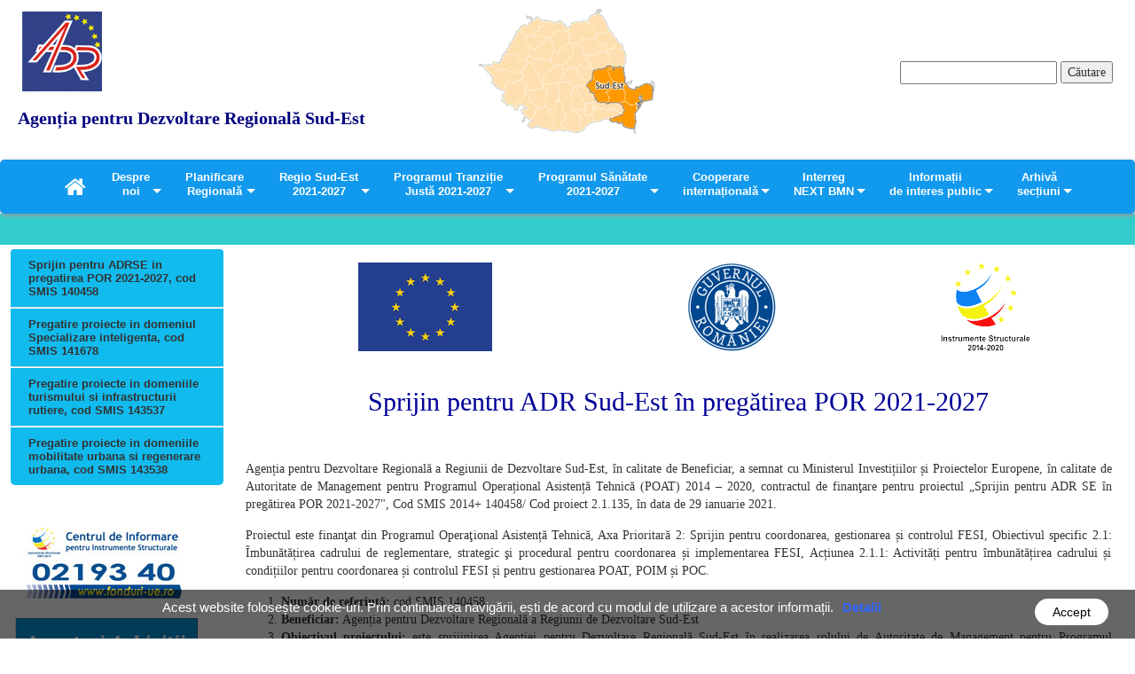

--- FILE ---
content_type: text/html; charset=UTF-8
request_url: https://www.adrse.ro/POAT_2014/SMIS_140458
body_size: 36954
content:
<!DOCTYPE html>
<html lang="en">

<head>
    <title>ADRSE | POAT 2014-2020</title>
    <link rel="shortcut icon" href="../images/adrse.ico" />       
    <meta http-equiv="content-language" content="en-us" />
    <meta http-equiv="X-UA-Compatible" content="IE=edge,chrome=1,FF=3,OtherUA=4" />
	<meta charset="UTF-8" />
    <meta name="rating" content="general" />
    <meta name="distribution" content="global"/>
    <meta name="revisit-after" content="2 days" />
    <meta name="robots" content="index, follow" />
    <meta name="document-distribution" content="Global" />
    <meta name="document-classification" content="website" />
    <meta name="copyright" content="adrse.ro" />
    <meta name="viewport" content="width=device-width, initial-scale=1.0" />
	<meta name="description" content="Site-ul oficial al Agentiei pentru Dezvoltare Regionala Sud-Est" />
	<meta name="keywords" content="adr, adrse, ADR SE, ADR Sud-Est, ADR Braila, regiunea Sud-Est, POR, Programul Operational Regional, dezvoltare regionala" />

    <link href="http://www.adrse.ro/layout/layout.css" rel="stylesheet" type="text/css" />
    <link href="http://www.adrse.ro/layout/framework.css" rel="stylesheet" type="text/css" />
    <link href="http://www.adrse.ro/layout/font-awesome.css" rel="stylesheet" />
    <link href="http://www.adrse.ro/layout/bootstrap.min.css" rel="stylesheet" type="text/css" />
    <link href="http://www.adrse.ro/layout/showcase.css" rel="stylesheet" type="text/css"/>
    <link href="https://cdnjs.cloudflare.com/ajax/libs/font-awesome/3.2.1/css/font-awesome.min.css" media="all" rel="stylesheet" type="text/css">

    <script type="text/javascript" src="http://www.adrse.ro/layout/ddmenu/ddmenu.js"></script>
	<script type="text/javascript" src="http://www.adrse.ro/layout/js/scrollup.js"></script>
    <script type="text/javascript" src="https://code.jquery.com/jquery-latest.js"></script>
    <script type="text/javascript" src="https://netdna.bootstrapcdn.com/bootstrap/3.0.0/js/bootstrap.min.js"></script>
</head>


<!-- <body oncontextmenu="return false" onselectstart="return false" ondragstart="return false"> -->

<!--header-->
<div class="header mayHide" style="padding-top:0px">
 <table style="width:100%; border:none;">
    <tr>
        <td style="width:40%; text-align:left; padding:5px 20px;">
            <img src="http://www.adrse.ro/images/adrse.png" alt="Sigla ADRSE" style="width:100px; height:90px;" />
                <br /><br />
            <span style="font-size:20px; color:navy; font-weight:700;">Agenția pentru Dezvoltare Regională Sud-Est</span>
        </td>

        <td style="width:20%; text-align:center; padding:5px 20px;">
            <img src="http://www.adrse.ro/images/romania_SE_210x150.png" alt="Regiunea Sud-Est" style="text-align:center;"/>
        </td>

        <td style ="width:40%; border:none;">
   <!-- google search -->   
        <div style ="width:100%; height:35px; padding:5px 10px;">
               <form action="http://www.google.ro/cse" id="cse-search-box" style="width:100%">
                    <div style="float:right; padding:20px 10px;">
                        <input type="hidden" name="cx" value="006913148172628503422:avieelrgqvs" />
                        <input type="hidden" name="ie" value="ISO-8859-2" />
                        <input id="search" type="text" name="q" size="20" maxlength="255" value=" " />
                        <input type="submit" name="sa" style="height:25px;" value="Căutare" />
                    </div>
               </form>
            <script type="text/javascript" src="http://www.google.ro/coop/cse/brand?form=cse-search-box&amp;lang=ro"></script>
        </div>
   <!-- end google search -->
	   </td>
    </tr>
 </table>
</div>
<!-- end header-->

<!-- dropdown menu -->
<div style="margin-top:0px; position:relative;">
	﻿<!-- <script src="ddmenu.js" type="text/javascript"></script> -->
<script src="http://www.adrse.ro/layout/ddmenu/ddmenu.js" type="text/javascript"></script>
     <script type="text/javascript">
         jQuery("document").ready(function ($) {
             var nav = $('.nav-container');
             $(window).scroll(function () {
                 if ($(this).scrollTop() > 136) {
                     nav.addClass("f-nav");
                 } else {
                     nav.removeClass("f-nav");
                 }
             });
         });
        </script> 
 
<div class ="nav-container">
<nav id="ddmenu">
 
   <div class="menu-icon"></div>
    <ul>
        <li class="no-head"><a class="top-heading" href="http://www.adrse.ro" ><i class="fa fa-home fa-2x"></i></a></li>
        <li class="full-width">
            <span class="top-heading">Despre <br/> noi </span>
			<i class="caret"></i>            
            <div class="dropdown">
                <div class="dd-inner">
                    <div class="column">
                        <b>Agenția ADR SE</b> <hr />
                    <a href="../Agentia/Agentia.php">Prezentare</a>
                    <a href="../Agentia/CDR.php" title ="Consiliul pentru Dezvoltare Regionala">CDR</a>
                    <a href="../Agentia/Organigrama.php">Organigrama și ROF</a>
                    <a href="../Agentia/Rapoarte.php">Rapoarte de activitate</a>
                        <hr />
                    <a href="../ADR/Contact.php">Contact / Birouri locale</a>
                    </div>

                    <div class="column">
                        <b>Regiunea Sud-Est</b> <hr />
                    <a href="../Regiunea/Regiunea.php">Regiunea Sud-Est</a>
                    <a href="../Regiunea/Geografie_Demografie.php">Geografie și Demografie</a>
                    <a href="../Regiunea/Arii_protejate.php">Arii protejate</a>
                    <a href="../Regiunea/Turism_Patrimoniu.php">Turism și patrimoniu cultural</a>
                    <a href="../Regiunea/Economia.php">Economia</a>
                    </div>
					
                <!--    <div class="column mayHide">
                        <img src="../images/coperta_regio.jpg" style="width:400px; height:200px;" />
                    </div> -->
                </div>
            </div>
        </li>
<!--============================-->
         <li class="full-width">
              <span class="top-heading">Planificare <br/> Regională </span>
			<i class="caret"></i>             
            <div class="dropdown">
                <div class="dd-inner">
                    <!-- <b>Planificare Regională 2021-2027</b> <hr /> -->
                   <div class="column">
                         <b>Informații Utile</b> <hr />
                    <a href="../Planificare/Planificare_regionala_2021-2027.php">Procesul de Planificare Regională 2021-2027</a>
                    <a href="../Planificare/Planificare_regionala_2014-2020.php">Procesul de Planificare Regională 2014-2020</a>
                    <a href="../Planificare/Parteneriate.php">Parteneriate Regionale</a>
                   </div>

                  <div class="column">
                         <b>Specializare Inteligentă</b> <hr />
                    <a href="../Planificare/Specializare_inteligenta.php">Prezentare</a>
                    <a href="../Planificare/RIS3_2021-2027.php">RIS3 2021-2027</a>
                    <a href="../Planificare/RIS3_2014-2020.php">RIS3 2014-2020</a>
                    <a href="../Planificare/Consortiu_inovare.php">Consorţiu Regional de Inovare</a>
                    <a href="../Planificare/DCR.php">Document Cadru Regional</a>
                    <a href="../Planificare/Axa1_POR_2014.php">Axa 1 POR 2014-2020</a>
                  </div>

                  <div class="column">
                         <b>Documente Strategice Regionale</b> <hr />
                    <a href="../Planificare/PDR_2021-2027.php">Planul de Dezvoltare Regională 2021-2027</a>
                    <a href="../Planificare/PDR_2014-2020.php">Planul de Dezvoltare Regională 2014-2020</a>
                    <a href="../Planificare/Monitorizare_PDR_2014-2020.php">Monitorizare PDR Sud-Est 2014-2020</a>
                    <a href="../Planificare/Studii_regionale.php">Studii Regionale</a>
                    <a href="../Planificare/PRAI.php" title="Planul Regional de Actiune pentru Dezvoltarea Invatamantului Profesional si Tehnic">PRAI Sud-Est</a>
                    <!--<a href="../Planificare/PRAO.php" title="Planul Regional de Acţiune pentru Ocupare şi incluziune socială al Regiunii Sud-Est (PRAO)">PRAO Sud-Est</a>-->
                  </div>

                  <div class="column">
                    <a href="../Planificare/Documente_strategiceNE.php"><b>Documente Strategice Naţionale și Europene</b></a>
                      <hr />
                    <a href="../Planificare/Strategii_judetene.php"><b>Strategii județene și locale</b> </a>
                   <!--  <a href="../Planificare/StrategiaPOP.php" title="Strategia de dezvoltare locală integrată a Zonei pescărești a Județului Brăila">Strategia POP</a> -->
                 </div>
                      <div class="column mayHide">
                           <img src="http://www.adrse.ro/images/regiunea_SE.png" style="width:210px; height:200px;" />
                      </div>
                </div>
            </div>
        </li>
<!--==========================-->
<!--
        <li class="full-width">
            <span class="top-heading">POR <br/> 2014-2020 </span>
			<i class="caret"></i>           
            <div class="dropdown">
                <div class="dd-inner">
                    <div class="column mayHide" style="max-width:500px;">
						<br /> <img src="/images/RegioSE_blue.png" /><br />
                    </div>

					<div class="column">
                        <b>Programul Operațional Regional 2014-2020</b> <hr />
                    <a href="../POR_2014/POR_ADRSE.php">Despre POR 2014-2020</a>
					<a href="../POR_2014/Ghid_general.php">Ghid General</a>
                    <a href="../POR_2014/Apeluri_proiecte.php">Apeluri Proiecte</a>
					<a href="../POR_2014/Helpdesk.php">Helpdesk</a>
                    <a href="../POR_2014/MySMIS_2014.php">MySMIS 2014</a>
					</div>	
						
					<div class="column">
                        <b>Implementare POR</b> <hr />
                    <a href="../POR_2014/Informatii_utile.php">Informaţii Utile</a>
                    <a href="../POR_2014/Instructiuni_AMPOR.php">Instrucţiuni AM POR</a>
					<a href="../POR_2014/Stadiu_cereri.php">Stadiu cereri de finanţare depuse</a>
					<a href="../POR_2014/Contracte_semnate.php">Contracte semnate</a>
					</div>

					<div class="column">
                        <b>Comunicare</b> <hr />
                    <a href="../POR_2014/Buletin_informativ.php">Buletin informativ</a>
                    <a href="../POR_2014/Comunicate.php">Comunicate de presă</a>
                    </div>
                </div>
            </div>
        </li>
	-->
<!--==========================-->
        <li class="full-width">
		<span class="top-heading">Regio Sud-Est <br/> 2021-2027</span>
			<i class="caret"></i>           
            <div class="dropdown">
                <div class="dd-inner">
                    <div class="column mayHide" style="max-width:500px;">
						<br /> <a href="http://regiosudest.ro"> <img src="/images/logo_regiose.png" /></a> <br />
					</div>
					<div class="column">
 					<!--  <b>Programul Regional Sud-Est 2021-2027</b> <hr /> --->
					<br />
                    <a href="../POR_2021/PRSE.php">Programul Regional Sud-Est 2021-2027</a>
                    <a href="../POR_2021/AT_PRSE.php">Asistență Tehnică, Prioritatea 7</a>
                    <a target="_blank" href="https://regiosudest.ro/ghiduri">Apeluri proiecte</a>
                    <a target="_blank" href="https://regiosudest.ro/implementare">Implementare</a>
					<a href="../POR_2021/MySMIS_2021.php">MySMIS 2021</a>
					<a target="_blank" href="https://regiosudest.ro/alerta-nereguli">Nereguli și Antifraudă</a>		
					
                <!-- <a href="../POR_2021/Informatii_utile.php">Informații Utile</a> -->
				<!-- <a href="../POR_2021/POAT_5D.php">Ghid proiecte 5D – OUG 88/2020</a> -->
				<!-- <a href="../POR_2021/POAT_Specializare_inteligenta.php">Ghid proiecte Specializare Inteligentă – OUG 88/2020</a> -->
											
					</div>					
                </div>                
            </div>
        </li>
<!--==========================-->
        <li class="full-width">
		<span class="top-heading">Programul Tranziție <br/> Justă 2021-2027</span>
			<i class="caret"></i>           
            <div class="dropdown">
                <div class="dd-inner">
					<div class="column mayHide" style="max-width:500px;">
						<br /> <a href="https://www.adrse.ro/PTJ_2021/PTJ"> <img src="/images/logo_PTJ.png" /></a> <br />
					</div>
                    <div class="column" >
 					<!--  <b>Programul Tranziție Justă 2021-2027</b> <hr /> -->
					<br />
                    <a href="../PTJ_2021/PTJ.php">Programul Tranziție Justă 2021-2027</a>
                    <a href="../PTJ_2021/AT_PTJ.php">Asistență Tehnică, Prioritatea 7</a>
                    <a href="../PTJ_2021/Helpdesk.php">Helpdesk</a>
                    <a href="../PTJ_2021/Comunicate.php">Anunțuri și Comunicate</a>
					</div>	
				    
					<div class="column">
					<br />
					<a href="../PTJ_2021/Contracte_semnate.php">Contracte Semnate</a>
                    <a href="../PTJ_2021/Identitate_vizuala.php">Identitate Vizuală</a>
					<a href="../PTJ_2021/Antifrauda.php">Nereguli și Antifraudă</a>		
                    <a href="../PTJ_2021/Contact.php">Contact</a>					
					</div>					
                </div>                
            </div>
        </li>
<!--==========================-->
        <li class="full-width">
		<span class="top-heading">Programul Sănătate <br/> 2021-2027</span>
			<i class="caret"></i>           
            <div class="dropdown">
                <div class="dd-inner">
					<div class="column mayHide" style="max-width:500px;">
						<br /> <a href="https://www.adrse.ro/PS_2021/PS_2021"> <img src="/images/logo_PS.png" /></a> <br />
					</div>
                    <div class="column" >
 					<!--  <b>Programul Sănătate  2021-2027</b> <hr /> -->
					<br />
                    <a href="../PS_2021/PS_2021.php">Programul Sănătate 2021-2027</a>
                    <a href="../PS_2021/AT_PS.php">Asistență Tehnică, Prioritatea 7</a>
                    <a href="../PS_2021/Ghiduri_proiecte.php">Ghiduri proiecte</a>	
                    <a href="../PS_2021/Comunicate.php">Anunțuri și Comunicate</a>
                    <a href="../PS_2021/Contracte_semnate.php">Contracte Semnate</a>
					<a href="../PS_2021/Antifrauda.php">Nereguli și Antifraudă</a>					
					</div>					
                </div>                
            </div>
        </li>
<!--============================-->     
        <li class="full-width"> 
        <span class="top-heading">Cooperare <br/> internațională </span> <!-- și Parteneriate --> 
			<i class="caret"></i>   
        <!--      <div class="dropdown" > -->
				  <div class="dropdown right-aligned" >
                  <div class="dd-inner" >
				<!--  
                    <div class="column" >
					    <b>Strategii naţionale și regionale:</b> <hr />				  
							<a href="../DIP/Strategii_nationale_regionale.php">Strategii naţionale și regionale</a>			  
					</div>
				-->
                     <div class="column" >
					    <b>Proiecte în implementare:</b> <hr />
					<!--  	<a href="../DIP/Cooperare_internationala.php">Romana</a>
							<a href="../DIP/International_cooperation.php">English</a> -->
							<a href="../DIP/ARTIST.php">ARTIST</a>
							<a href="../DIP/ELENA.php">ELENA</a>
							<a href="../DIP/ERBSN.php">ERBSN</a>
							<a href="../DIP/HEROES.php">HEROES</a>
							<a href="../DIP/HYPERION.php">HYPERION</a>
							<a href="../DIP/REEF.php">REEF</a>							
                    </div>
				<!--	
					<div class="column" style="border-right:none;">
                        <b>Proiecte finalizate:</b> <hr />
							<a class="inline" href="../DIP/4GreenInn.php">4GreenInn</a>
							<a class="inline" href="../DIP/4GreenInn_en.php">(Eng)</a> <br />
							<a class="inline" href="../DIP/Agro-Start.php">Agro-Start</a>
							<a class="inline" href="../DIP/Agro-Start_en.php">(Eng)</a>
							<a href="../DIP/Arise.php">Arise</a>
							<a class="inline" href="../DIP/Bordwiis.php">Bordwiis</a>
							<a class="inline" href="../DIP/Bordwiis_en.php">(Eng)</a>
							<a href="../DIP/FSE_3.3.php">CRSE</a>
							<a href="../DIP/DARSESM.php">DARSESM</a>
							<a href="../DIP/DESPAS.php">DESPAS</a>
							<a href="../DIP/D_STIR.php">D-STIR</a>
							<a href="../DIP/FSE_5.1.php">E-Ocupare</a>
						</div>
						
					<div class="column" style="border-right:none;">  <br/> <br />
							<a href="../DIP/ERIK.php">Erik Action</a>
							<a href="../DIP/Ernest.php">Ernest</a> 
							<a href="../DIP/Euroscapes.php">Euroscapes</a>
							<a class="inline" href="../DIP/IN_EUR.php">IN-EUR</a>
							<a class="inline" href="../DIP/IN_EUR_en.php">(Eng)</a>	
							<a href="../DIP/INNOTRANS.php">INNOTRANS</a>
							<a href="../DIP/Kolisoon.php">Kolisson</a>
							<a href="../DIP/Perceive.php">PERCEIVE</a>
							<a href="../DIP/POCA_110839.php">POCA, SMIS 110839</a>
							<a href="../DIP/POCU_103065.php">POCU, SMIS 103065</a>
						</div>
						
					<div class="column">  <br/> <br />

							<a href="../DIP/Pol_MedGreen.php">Pol MEDGreen</a>
							<a href="../DIP/Rebus.php">REBUS</a>
							<a class="inline" href="../DIP/Remedy.php">REMEDY</a>
							<a class="inline" href="../DIP/Remedy_en.php">(Eng)</a>
							<a href="../DIP/FSE_4.1.php">SPO PLUS CE</a>
							<a class="inline" href="../DIP/Transdanube.php">Transdanube</a>
							<a class="inline" href="../DIP/Transdanube_en.php">(Eng)</a>
							<a href="../DIP/Transdanube_Pearls.php">Transdanube.Pearls</a>
							<a href="../DIP/Violet.php">VIOLET</a>
							<a href="../DIP/Visible.php">Visible</a>
						</div>	
					-->
					
				</div>			
            </div>
        </li>  	 
<!--============================-->  
	<li><span class="top-heading">Interreg <br/> NEXT BMN </span>
		<i class="caret"></i>   
		  <div class="dropdown right-aligned" >
			  <div class="dd-inner" >
				<div class="column" >
				<a href="../NEXT_BMN/Interreg_NEXT_BMN.php">(Interreg VI-B) NEXT <br /> Bazinul Mării Negre 2021-2027</a>
					<hr />
				</div>
			</div>
		</div>
	</li>	   	 
<!--============================-->  
	<li><span class="top-heading">Informații <br/> de interes public </span>
		<i class="caret"></i>   
		  <div class="dropdown right-aligned" >
			  <div class="dd-inner" >
				<div class="column" >
				<a href="../Agentia/Achizitii.php">Achiziții publice</a>
				<a href="../Agentia/Avertizor_interes_public.php">Avertizor în interes public</a>
				<a href="../Agentia/Solicitare_informatii.php">Solicitare informații</a>
                <a href="../Agentia/Newsletter.php">Newsletter</a>
				</div>
			</div>
		</div>
	</li>
<!--============================-->   
       <li><span class="top-heading">Arhivă <br/> secțiuni </span>
			<i class="caret"></i>   
              <div class="dropdown right-aligned" >
                  <div class="dd-inner" >
                     <div class="column" >
                          <b>Arhivă secţiuni:</b> <hr />
                    <a href="../Phare/Phare.php">PHARE 2004-2006</a>
                    <a href="../POR_2007/POR_ADRSE.php">POR 2007-2013</a>
                    <a href="../POR_2014/POR_ADRSE.php">POR 2014-2020</a>
                    <a href="../POSCCE/POSCCE.php">POSCCE 2007-2013</a>       
					<a href="../DIP/POAT_126789.php">POAT POSCCE, SMIS 126789</a>
					<a href="../POCBMN_2014/BSB_342.php">POC BMN 2014-2020, BSB 342</a>
					<a href="../POCBMN_2014/BSB_1204.php">POC BMN 2014-2020, BSB 1204</a>
					<a href="../POAT_2014/SMIS_140458.php">Proiecte POAT 2014-2020</a>
					<a href="https://www.adrse.ro/DIP/Arise">Proiecte Finalizate - Cooperare Internațională</a>

                    </div>
                </div>
            </div>
       </li>
<!--============================-->   
    </ul>
</nav>
</div></div>
<!-- end dropdown menu --> 

    
<!-- main content -->





<!-- site map -->
<div style="padding:5px; display:block; background-color:#33cccc; height:35px; max-width:100%; vertical-align:middle;">
   <div class="pull-left mayHide" style="padding-left:5px; max-width:500px;">
   </div>
</div>
<!-- end site map -->

<!-- content -->
<div style="position:relative; margin:auto; width:99%; background-color:inherit;">

<!-- left sidebar -->
<table style="width:100%; border:none; text-align:justify; margin:auto; padding:5px;">
 <tr style="vertical-align:top;">
 <td class="mayHide" style="width:250px; padding:5px;">
<!-- vertical menu -->
  <div class="sdb_holder mayHide">
     <div id="vmenu">
        <ul>
            <li><a href="SMIS_140458.php">Sprijin pentru ADRSE in pregatirea POR 2021-2027, cod SMIS 140458</a></li>
            <li><a href="SMIS_141678.php">Pregatire proiecte in domeniul Specializare inteligenta, cod SMIS 141678</a></li>
            <li><a href="SMIS_143537.php">Pregatire proiecte in domeniile turismului si infrastructurii rutiere, cod SMIS 143537</a></li>
            <li><a href="SMIS_143538.php">Pregatire proiecte in domeniile mobilitate urbana si regenerare urbana, cod SMIS 143538</a></li>
        </ul>
     </div>
  </div>
  
<!-- space -->            
<div class="space"></div>
<div class="space"></div>
<!-- end space -->
     
<div class="sdb_holder mayHide">
     <a target="_blank" href="https://www.fonduri-ue.ro/">
     <img alt="Banner_CIIS" src="http://www.adrse.ro/POR_2007/images/Banner_CIIS.jpg" /></a>
        <br /><br />
     <a target="_blank" href="http://beneficiar.fonduri-ue.ro">
     <img alt="Achizitii_privati" title="Anunturi achizitii beneficiari privati" src="http://www.adrse.ro/images/achizitii_privati.png" style="width:90%;" /></a>
        <div class="space"></div>
    <p>Pentru informaţii detaliate despre celelalte programe cofinanţate de Uniunea Europeană vă invităm sa vizitaţi:
	<a href="http://www.fonduri-ue.ro"><strong>www.fonduri-ue.ro</strong></a></p>
  </div>
</td>
<!-- end left sidebar -->

<!-- main container --> 
<td style="padding:5px 10px;" > 
  <div id="container" class="clear" style="min-width:320px;">
  <!--class="three_quarter first"-->

<div class ="mayHide">
<table style="margin-top:5px; text-align:center; border:none;">
	<tr>
		<td><a href="http://europa.eu/">
			<img alt="Sigla UE_FEDR" src="http://www.adrse.ro/images/sigla_UE.png" /></a></td>
		<td><a href="http://www.gov.ro">
			<img alt="Sigla Guvern" src="http://www.adrse.ro/images/sigla_Guvern.2018.png" /></a></td>
		<td><a href="http://www.fonduri-ue.ro">
			<img alt="Sigla IS" src="http://www.adrse.ro/images/sigla_IS.2014.png" /></a></td>
	</tr>
</table>
</div>

<div class="space"></div>
<h2 style="text-align:center; color: #000099;">Sprijin pentru ADR Sud-Est în pregătirea POR 2021-2027</h2>
<div class="space"></div>
<div class="space"></div>

<p>Agenția pentru Dezvoltare Regională a Regiunii de Dezvoltare Sud-Est, în calitate de Beneficiar, a semnat cu Ministerul  Investițiilor și Proiectelor Europene, în calitate de Autoritate de Management pentru Programul Operațional Asistență Tehnică (POAT) 2014 – 2020, contractul de finanţare pentru proiectul „Sprijin pentru ADR SE în pregătirea POR 2021-2027", Cod SMIS 2014+ 140458/ Cod proiect 2.1.135,  în data de 29 ianuarie 2021.</p>


<p>Proiectul este finanţat din Programul Operaţional Asistență Tehnică, Axa Prioritară 2: Sprijin pentru coordonarea, gestionarea și controlul FESI, Obiectivul specific 2.1: Îmbunătățirea cadrului de reglementare, strategic şi procedural pentru coordonarea și implementarea FESI, Acțiunea 2.1.1: Activități pentru îmbunătățirea cadrului și condițiilor pentru coordonarea și controlul FESI și pentru gestionarea POAT, POIM și POC.</p>

<ol>
<li><b>Număr de referință:</b> cod SMIS 140458</li>
<li><b>Beneficiar:</b> Agenția pentru Dezvoltare Regională a Regiunii de Dezvoltare Sud-Est</li>
<li><b>Obiectivul proiectului:</b> este sprijinirea Agenției pentru Dezvoltare Regională Sud-Est în realizarea rolului de Autoritate de Management pentru Programul Operațional Regional Sud-Est perioada 2021-2027.</li>

<li><b>Obiectivul specific</b> al proiectului este operationalizarea rolului Agentiei pentru Dezvoltare Regională Sud Est de Autoritate de Management pentru Programul Operaţional Regional Sud Est 2021-2027.</li>

<li><b>Rezultate preconizate:</b> </li>
	• Program Operațional Regional Sud Est 2021-2027 elaborat și transmis către Comisia Europeană;<br /> 
	• Descriere de sistem elaborată la nivelul Agenției pentru Dezvoltare Regională Sud Est în calitate de Autoritate de Management pentru POR Sud-Est 2021- 2027; <br /> 
	• Proceduri operaționale elaborate la nivelul Agenției pentru Dezvoltare Regională Sud Est în calitate de Autoritate de Management pentru POR Sud-Est 2021- 2027.<br /> 

<li><b>Valoarea totală</b> a contractului de finanțare este de 3.001.110,48 lei, din care 2.550.943,90 lei reprezintă valoarea eligibilă nerambursabilă din Fondul European de Dezvoltare Regională, 450.166,58 lei reprezintă valoarea eligibilă nerambursabilă din bugetul național. </li>

<li><b>Durata de implementare</b> a proiectului este de 29 de luni (3 august 2020 – 31 decembrie 2022).</li>
</ol>

<p>Informații suplimentare se pot obține la sediul ADR Sud-Est, Str. Anghel Saligny, nr.24, Municipiul Brăila, județul Brăila tel.: 0339.40.10.20, fax: 0339.40.10.17, email: adrse@adrse.ro, website: www.adrse.ro.</p>

<div class="space"></div>
<h3 style="color: #000099; text-align:left;">Documente</h3>
<div class="space"></div>

<img alt="PDF" src="http://www.adrse.ro/images/icon_pdf.png"/>
	<a href="http://www.adrse.ro/Documente/ADRSE/Anunt_incepere_proiect_140458_29.01.2020.pdf">Anunt incepere proiect cod SMIS 140458 - 29.01.2021</a>
<br /> 
<img alt="PDF" src="http://www.adrse.ro/images/icon_pdf.png"/>
	<a href="http://www.adrse.ro/Documente/ADRSE/Descriere_proiect_140458.pdf">Scurta descriere proiect cod SMIS 140458</a>
<br />
<img alt="PDF" src="http://www.adrse.ro/images/icon_pdf.png"/>
	<a href="http://www.adrse.ro/Documente/ADRSE/Anunt_finalizare_proiect_SMIS_140458.pdf">Anunt finalizare proiect cod SMIS 140458 - 11.01.2023</a>
<br /> 
<div class="space"></div>	
<div class="space"></div>


<h4 style="color: #000099;">Proiect cofinanțat din Fondul European de Dezvoltare Regională prin POAT 2014-2020</h4>


<!-- adrse footer -->
<div class="space"></div>
  </div>
</td>
<!-- end main container -->

</tr>
</table>
</div>
<!-- end content -->


<!-- footer -->
<div style="margin-top:0; position:relative;">

<!-- fancybox script -->
<script type ="text/javascript" >
    !window.jQuery && document.write('<script src="http://www.adrse.ro/layout/js/fancybox/jquery-1.4.3.min.js"><\/script>');
 </script>
 
<script src="http://www.adrse.ro/layout/js/cookies.js" type="text/javascript"></script>
<link href="http://www.adrse.ro/layout/cookies.css" rel="stylesheet" type="text/css" media="screen" />
<script src="http://www.adrse.ro/layout/js/fancybox/jquery.fancybox-1.3.4.pack.js" type="text/javascript"></script>
<script src="http://www.adrse.ro/layout/js/fancybox/jquery.mousewheel-3.0.4.pack.js" type="text/javascript"></script>
<script src="http://www.adrse.ro/layout/js/fancybox/jquery.mousewheel-3.0.4.pack.js" type="text/javascript"></script>
<link href="http://www.adrse.ro/layout/fancybox/fancybox.css" rel="stylesheet" type="text/css" media="screen" />

<script type="text/javascript">
    $(document).ready(function () {

        $("a[rel=story]").fancybox({
            'transitionIn': 'none',
            'transitionOut': 'none',
            'titlePosition': 'over',
            'titleFormat': function (title, currentArray, currentIndex, currentOpts) {
                return '<span id="fancybox-title-over">Foto ' + (currentIndex + 1) + ' / ' + currentArray.length + (title.length ? ' &nbsp; ' + title : '') + '</span>';
            }
        });

        //resize imagini ptr afisare

        $('.story-small img').each(function () {
            var maxWidth = 50; // Max width for the image
            var maxHeight = 50;    // Max height for the image
            var ratio = 0;  // Used for aspect ratio
            var width = $(this).width();    // Current image width
            var height = $(this).height();  // Current image height

            // Check if the current width is larger than the max
            if (width > maxWidth) {
                ratio = maxWidth / width;   // get ratio for scaling image
                $(this).css("width", maxWidth); // Set new width
                $(this).css("height", height * ratio);  // Scale height based on ratio
                height = height * ratio;    // Reset height to match scaled image
                width = width * ratio;    // Reset width to match scaled image
            }

            // Check if current height is larger than max
            if (height > maxHeight) {
                ratio = maxHeight / height; // get ratio for scaling image
                $(this).css("height", maxHeight);   // Set new height
                $(this).css("width", width * ratio);    // Scale width based on ratio
                width = width * ratio;    // Reset width to match scaled image
            }
        });

    });

 </script>
<!-- end fancybox script -->

  
<div class="footer">
   <div class="container">
        <div class="col-lg-3">
            <div class="widget">
               <h5 class="widgetheading" style="text-align:left;"><i class="fa fa-external-link"></i> Adrese web</h5>
                 <ul class="link-list">
				<!-- <li><a href="http://www.e-ocupare.ro/" title ="Spatiu virtual pentru promovarea masurilor active de ocupare">www.E-Ocupare.ro</a></li> -->
                   <li><a target="_blank" href="http://www.regiosudest.ro/" title="Regio Sud-Est">regiosudest.ro</a></li>
                   <li><a target="_blank" href="http://www.fzp.ro/" title="Federatia Zonelor Pescaresti">fzp.ro</a></li>
                   <li><a target="_blank" href="http://www.pescuitbraila.ro/" title="Grupul Local pentru Promovarea Dezvoltarii Integrate a Zonei Pescaresti a Judetului Braila">PescuitBraila.ro</a></li>
				<!-- <li><a href="http://www.crse.ro/" title="Consortiului Regional al Regiunii de Dezvoltare Sud-Est (CRSE)">www.CRSE.ro</a></li> -->
                <li><a target="_blank" href="http://www.adrse.ro/Medgreen/index.php" title ="Medgreen - Pol national pentru implementarea principiilor economiei verzi">PolMedgreen.ro</a></li>
                 </ul>
             </div>                
         </div>
           
        <div class="col-lg-3">
            <div class="widget">
               <h5 class="widgetheading"><i class="fa fa-globe"></i> Instituții și Organisme</h5>
                  <ul class="link-list">
                     <li><a target="_blank" href="http://www.gov.ro/">Guvernul României</a></li>
                     <li><a target="_blank" href="http://europa.eu/index_ro.htm">Uniunea Europeană</a></li>
					 <li><a target="_blank" href="http://mfe.gov.ro/"> Ministerul Investițiilor și Proiectelor Europene</a></li>
                <!--     <li><a target="_blank" href="http://www.fonduri-ue.ro/">Ministerul Fondurilor Europene</a></li> -->
                <!--     <li><a target="_blank" href="http://www.mdlpa.ro/">Ministerul Dezvoltării, Lucrărilor Publice și Administrației</a></li> -->
                  </ul>
             </div>
         </div>
                     
         <div class="col-lg-3">
            <div class="widget">
               <h5 class="widgetheading"><i class="fa fa-info-circle"></i> Pagini de interes</h5>
                  <ul class="link-list">
					<li><a href="/ADR/Contact.php">Contact</a></li>
                    <!--<li><a href="/Agentia/Achizitii.php">Achiziții publice</a></li>-->
                    <li><a href="/ADR/Anunturi.php">Anunțuri, Comunicate, Evenimente</a></li>
					<!--  <li><a href="/ADR/SearchADRSE.aspx">Cautare avansata</a></li>-->
                    <li><a href="/ADR/ConditiiUtilizare.php">Condiții de utilizare</a></li>
                    <li><a href="/ADR/GDPR.php">Politica de confidențialitate</a></li>
                   </ul>
             </div>            
         </div>

         <div class="col-lg-3">
            <div class="widget">
                <ul class="link-list">
                   <li><br> </li>
                   <li><a target="_blank" href="https://www.facebook.com/adrse.ro"><img src="../../images/facebook.png" alt="Facebook"></a></li>
                </ul>
             </div>            
         </div>

         <div class="col-lg-3">
<!--            <div class="widget"><h5 class="widgetheading">Regiunea in imagini</h5>
                <div class="story-small">
            		<a rel="story" href="../../images/slider/1.BR_fantani_cinetice.jpg" title="Braila - Fantani cinetice"><img alt="" src="../../images/slider/1.BR_fantani_cinetice.jpg" /></a>
		            <a rel="story" href="../../images/slider/1.BR_piata_independentei.jpg" title="Braila - Piata Independentei"><img alt="" src="../../images/slider/1.BR_piata_independentei.jpg" /></a> 
            		<a rel="story" href="../../images/slider/2.BZ_muzeu_judetean.jpg" title="Buzau - Muzeul Judetean"><img alt="" src="../../images/slider/2.BZ_muzeu_judetean.jpg" /></a>
                    <a rel="story" href="../../images/slider/2.BZ_zona_turistica.jpg" title="Buzau - Zona Turistica"><img alt="" src="../../images/slider/2.BZ_zona_turistica.jpg" /></a>
			            <div class="space"></div>
                 </div>
			   <div class="clear"></div>
           </div>-->
         </div>
 
    <br />
 </div>
  
<div id="sub-footer" >
   <div class="container">
   <!-- <div class="row"> -->
		<p>Copyright &copy; Agenția pentru Dezvoltare Regională Sud-Est
		<span style="float:right;">Last update: 26.01.2023 </span></p>
                                 
<!--      	<div class="col-lg-6">
		 <ul class="social-network">
			 <li><a href="#" data-placement="top" title="Facebook"><i class="fa fa-facebook"></i></a></li>
			 <li><a href="#" data-placement="top" title="Twitter"><i class="fa fa-twitter"></i></a></li>
			 <li><a href="#" data-placement="top" title="Linkedin"><i class="fa fa-linkedin"></i></a></li>
			 <li><a href="#" data-placement="top" title="Pinterest"><i class="fa fa-pinterest"></i></a></li>
			 <li><a href="#" data-placement="top" title="Google plus"><i class="fa fa-google-plus"></i></a></li>
		 </ul>
		</div> -->

     </div>
  </div>
 </div>
</div>
<!--end footer -->


<!-- google analytics -->	
<script>
    (function (i, s, o, g, r, a, m) {
        i['GoogleAnalyticsObject'] = r; i[r] = i[r] || function () {
            (i[r].q = i[r].q || []).push(arguments)
        }, i[r].l = 1 * new Date(); a = s.createElement(o),
        m = s.getElementsByTagName(o)[0]; a.async = 1; a.src = g; m.parentNode.insertBefore(a, m)
    })(window, document, 'script', 'https://www.google-analytics.com/analytics.js', 'ga');

    ga('create', 'UA-4752884-1', 'auto');
    ga('send', 'pageview');

</script>
<!--end google analytics -->


<!-- GA-4 (gtag.js) -->
<script async src="https://www.googletagmanager.com/gtag/js?id=G-7JD1FPJ0DY"></script>
<script>
  window.dataLayer = window.dataLayer || [];
  function gtag(){dataLayer.push(arguments);}
  gtag('js', new Date());

  gtag('config', 'G-7JD1FPJ0DY');
</script>
<!--end GA-4 -->



<div id="myCookieConsent">
  <a id="cookieButton">Accept</a>
  <p>Acest website folosește cookie-uri. Prin continuarea navigării, ești de acord cu modul de utilizare a acestor informații.<a href="http://www.adrse.ro/ADR/GDPR"><b>Detalii</b></a></p>
</div>


<!-- <script type="text/javascript" src="http://www.adrse.ro/layout/js/scrollup.js"></script>
<a href="#" class="scrollup">Scroll</a> -->

</body>
</html><!-- end adrse footer -->


--- FILE ---
content_type: text/css
request_url: https://www.adrse.ro/layout/layout.css
body_size: 7558
content:
@charset "utf-8";

/* HTML-5 STYLE */
/*============================*/
html {overflow-y:scroll; -ms-text-size-adjust: 100%; -webkit-text-size-adjust: 100%;}
body {margin:0; padding:0; font-family: 'Trebuchet MS'; font-size:14px; line-height:20px; color: #333; background-color: #fff;}

.bold {font-weight:bold;}
.center {text-align:center;}
.right {text-align:right;}
.uppercase {text-transform:uppercase;}
.hidden {display:none;}
.space {display:block; height:0; padding-bottom:20px; clear:both;}
.nospace {margin:0; padding:0; list-style:none;}
.clear {display:block;}
.clear:before, .clear:after {display:table; content:"";}
.clear, .clear:after {clear:both;}
.scrollup {width:48px; height:48px; position:fixed; bottom:100px; right:100px; display:none; text-indent:999px; background:url(../images/scrollup.png) no-repeat;}
.highlight {background-color: #ddeedd; color: black;}

address, article, aside, figcaption, figure, header, footer, main, nav, section {display:block; margin:0; padding:0;}
hr {display:block; width:100%; height:1px; border:solid; border-width:1px 0 0 0;}
a {outline:none; text-decoration:none;}

.img-left {float:left; padding-left:10px; clear:left;}
.img-right {float:right; padding-right:5px; clear:right;}
.img-center {margin:auto; display:block;}
img {margin:auto; padding:auto; border:none; vertical-align:top; text-align:center;}
/*img {width:auto; height:auto; margin:0; padding:0; border:none; vertical-align:top; text-align:center;}*/
/*img:hover {border:thin; border-color:#4AE; }*/

/* IMG LINKS */
/*.img {width:auto; height:auto; margin:0; padding:0; border:none; vertical-align:central;}
.img a {display:inline-block; padding:1px; border-radius:5px;}
.img a:hover {background-color:#4AE;}*/



/* FONTS */
/*===========================*/
input, textarea, select {font-family: 'Trebuchet MS';}
h1, h2, h3, h4, h5, h6, .heading {font-family:'Trebuchet MS';}
p {margin:0 0 15px;}
/*===========================*/


/* HEADER */
/*===========================*/
#header {padding:50px 0;}
#header .fl_right {margin:21px 0 0 0;}
#logo {float:left;}
#logo *{margin:0; padding:0;}
#logo h1 {font-size:56px; font-variant:small-caps;}

#topbar, #header, #mainav, #footer, #copyright {display:block; width:90%; margin:0 auto;}
.wrapper {display:block; width:100%; margin:0 auto; padding:0; text-align:left; word-wrap:break-word;}
/*============================*/


/* Java Expand Button */
.Expand { display:none; overflow: visible;}
.ExpandButton { cursor: pointer; color: #CC0000; text-decoration: underline;}
/*=============================*/


/* MAIN CONTENT */
/*======================*/
#content {padding:0; text-align:justify; margin:auto;}
#container {display:block; width:100%; margin:auto; padding:10px;}
#container .sidebar {min-width:320px; margin:auto; float:left; text-align:center; padding-right:10px;}
#container .sidebar nav a {color:#000; border-color:#fff;}
#container .sidebar nav a:hover {color:#fff; background-color:#CC0000;} 
.obshow { float:right; border:none; padding:0 0 0 5px;}

/* left sidebar */
.sidebar .sdb_holder {min-width:320px; margin:auto; display:block; float:left; text-align:center; padding:0px 10px;}
.sidebar .sdb_holder:last-child {margin-bottom:10px;}
/*======================*/


/* GRID STYLE */
/*============================*/
.one_half, .one_third, .two_third, .one_quarter, .two_quarter, .three_quarter {display:inline-block; float:left; margin:0; list-style:none; -webkit-box-sizing:border-box; -moz-box-sizing:border-box; box-sizing:border-box;}
.one_half:first-child, .one_third:first-child, .two_third:first-child, .one_quarter:first-child, .two_quarter:first-child, .three_quarter:first-child{margin-left:0;}

.first {clear:left;}
.first, .nogutter{margin-left:0; text-align:left; padding-right:10px;}

.one_quarter {width:25%;}
.one_quarter.nogutter {width:25%;}
.one_third {width:33%;}
.one_third.nogutter {width:33%;}
.one_half, .two_quarter {width:50%;}
.one_half.nogutter, .two_quarter.nogutter {width:50%;}
.two_third {width:65%;}
.two_third.nogutter {width:66%;}
.three_quarter {width:75%;}
.three_quarter.nogutter {width:75%;}
/*============================*/


/* TABLES */
/*===========================*/
table {width:100%; margin:auto; padding:5px; vertical-align:top; text-align:left; border:1px solid #ccc; font-size:14px; line-height:20px;}
table th {padding:5px; text-align:justify; color:#fff; background-color:#77bb99;}
table tr {color:inherit; background-color:#fff;}
table td {border-width:0 1px; padding:0 5px;}

table .stripes {width:100%; margin:auto; margin-bottom:10px; vertical-align:top; text-align:left; border:1px solid #ccc;}
table .stripes th {padding:5px; text-align:justify; color:#fff; background-color:#1199ee;}
table .stripes tr {color:inherit; background-color:#FBFBFB;}
table .stripes td {border-width:0 1px; padding:2px 5px;}
table .stripes tr:nth-child(even) {color:inherit; background-color:#eee;}

table a {background-color:inherit; text-align:left; padding:0px; }
table img {background-color:inherit; border:none; text-align:center; padding:0px 5px; margin:auto;}
/*===========================*/


/* NEWS LIST*/
/*========================*/
.news ul {list-style:none; list-style-position:outside; padding:0;}
.news ul li {padding:5px 10px 0px 10px; background:url(images/orange_bullet.png) no-repeat 0 7px;}
.news ul li.arrow {padding:5px 10px 0px 10px; background:url(images/orange_arrow.png) no-repeat 0 7px;}
.news ul li.square {padding:5px 10px 0px 10px; background:url(images/orange_square.png) no-repeat 0 7px;}
.news ul li a {text-decoration:none;}
.news ul li a:hover {text-decoration:underline; color:red;}

.news .case-box { float:left; text-align:left; width:370px; padding:15px; }
.news .case-box h2 { background-color:#33AA99; font-size:15px; font-weight:bold; color:#fff; padding:7px; margin:0px; }
.news .case { background:#fff; border: 1px solid #E6E6E6; padding:5px; }
/*========================*/


/* FOOTER */
/*========================*/
.footer {background-color:#66A4C4; color:#fff; width:100%; display:block; margin:0; border:1px solid #CCCCCC;}
.footer h1, footer h2, footer h3, footer h4, footer h5, footer h6 {color:#fff;}
.footer h5 a:hover {text-decoration:solid;}

.footer a {color:#fff;}
.footer a:hover {color:#eee; text-decoration:solid;}
/*footer address {line-height:1.6em;}*/

.footer .widget .social-network {position:relative;}
.footer .widget .widgetheading span {position:absolute; width:60px; height:1px; bottom:-1px; right:0;}
.footer .widgetheading {position:relative; font-size:16px; color:#fff; font-family:Verdana, sans-serif, Arial ,'Trebuchet MS';}
/*footer .widget form  .input-append .btn {display:block; width:100%;  padding:0; margin-top:10px; box-sizing:border-box; -webkit-box-sizing:border-box; -moz-box-sizing:border-box;}*/

.footer ul.link-list {margin:0; padding:0; list-style:none;}
.footer ul.link-list li {margin:0; padding:2px 0; list-style:none;}
.footer ul.link-list li a {color:#fff;}
.footer ul.link-list li a:hover {color:#333;}

ul.social-network {	list-style:none; margin:0;}
ul.social-network li {display:inline; margin:0 5px;}

/* sub-footer */
#sub-footer {background-color:orange; font-size:15px; color:#fff; margin:0 auto;}
#sub-footer p {margin:0; padding:0;}
#sub-footer ul.social-network {	float:right;}
.copyright {text-align:left; vertical-align:middle; }
/*========================*/


--- FILE ---
content_type: text/css
request_url: https://www.adrse.ro/layout/framework.css
body_size: 8722
content:

/*DROPDOWN MENU*/
/*==========================*/
#ddmenu {
  width:100%; display:block;
  font-family:Verdana, Arial, sans-serif; 
  text-align:center; /*Specify the alignment of the whole UL if UL is not width:100%;*/
  letter-spacing:normal; background:#1199EE;   /* #1177EE */
  border-radius:5px; -moz-border-radius:5px; -webkit-border-radius:5px;
  box-shadow:1px 2px 5px #999; -moz-box-shadow:1px 2px 5px #999; -webkit-box-shadow:1px 2px 5px #999;
}

#ddmenu ul { 
  margin:0 auto; padding:0; font-size:0;
  text-align:center; /* Alignment of each top-level menu items within the UL stripe*/
  width:100%; display:inline-block; list-style:none; position:relative; z-index:9999; border-radius:3px;
}

#ddmenu li {
  margin:0; padding:0; font-size:14px; display:inline-block;   
  *display:inline; zoom:1; /*for IE6-7*/
  position:relative; color:#fff; height:auto;
  line-height:50px; /*Height of the menu*/
  transition:background-color 0.2s; outline:none;
}

#ddmenu li.full-width {position:static; max-width:200px;}
#ddmenu li.over {color:#333; background-color:#fff; border-top:2px solid #CC0000;}
#ddmenu li.over.no-sub {color:#fff; background-color:#366078; border-radius:3px;}

/* Top-Heading */
#ddmenu .top-heading {
  max-width:160px; margin:7px; padding:5px; font-size:13px; font-weight:600; line-height:16px;
  text-align:center; /* Alignment of text for top-heading menu items */
  text-decoration:none; display:inline-block; color:inherit; outline:0; cursor:pointer;
}

/* Links of Top-Heading */
#ddmenu li a, #ddmenu li a:link, #ddmenu li a:hover {color:inherit;}
#ddmenu li a:hover {text-decoration:none;}
#ddmenu li a:focus {outline:1px dotted #09F;}

/* Caret (arrow icon) */
#ddmenu i.caret {
  color:inherit; left:-15px; width:0; height:0; display:inline-block; position:relative;
  overflow:hidden;/*for IE6*/
  vertical-align:middle; margin-bottom:1px;
  border-top:5px solid;/*caret size is 4px now*/
  border-right:5px solid transparent; border-left:5px solid transparent; 
 }  
        
/* Sub-Menu Layout*/
#ddmenu .dropdown {
  top:100%; width:auto; left:0px; color:#333;   
  padding:0; margin:0; display:none; position:absolute;
  border:1px solid #bbb; border-top:none; border-radius:0 0 3px 3px; box-shadow:0px 6px 6px rgba(0,0,0,0.175);
}

#ddmenu li.full-width .dropdown { width:100%; padding:0; margin:0; }
#ddmenu .offset300 { left:-300px; right:auto; }
#ddmenu .right-aligned { left:auto; right:0px; width:350px; }
#ddmenu li.over .dropdown { display:block; background-color:transparent; }

#ddmenu .dd-inner {
  text-align:center; padding:5px; margin:0px; background-color:#fff; white-space:nowrap;
  font-size:13px; line-height:15px; border-bottom:2px solid #CC0000;
}
  
/* Links in Sub-Menu */
#ddmenu .dropdown a { display:block; color:#444; line-height:22px; text-decoration:none; }
#ddmenu .dropdown a.inline { display:inline; color:#444; line-height:22px; text-decoration:none; }
#ddmenu .dropdown a:hover, #ddmenu .dropdown a:focus { text-decoration:none; color:red; background-color:#fcfcfc; font-weight:500;}

/* Blocks within the Sub-Menu */
#ddmenu div.column {
  text-align:left; vertical-align:top;/*or middle*/
  display:inline-block; white-space:normal; width:auto; min-width:150px; max-width:350px;
  padding:0 20px; border-right:1px solid #3399FF;
}

#ddmenu div.dd-inner div:last-child { border-right:none;}
#ddmenu div.column h3 {font-weight:500; line-height:1.1; margin-top:12px; margin-bottom:8px; font-size:24px; text-transform:uppercase; border-bottom:1px solid #333;}
#ddmenu li {border-radius:3px 3px 0 0;}

/* Useful when http://www.menucool.com/ddmenu/one-menu-for-all-pages */
#ddmenuLink {display:none;}

/* Add additional styles for mobile-friendly responsive menu */
#ddmenu div.menu-icon  { display:none; }

/* Fixed position for dropdown menu on scrooll */
.nav-container{ }
.f-nav { z-index:9999; position:fixed; left:0; top:0; width:100%;}
/*==========================*/
/*END DROPDOWN MENU */



/* VERTICAL MENU*/
/*===========================*/
#vmenu > ul { display:block; list-style:none; position:relative; max-width:300px; margin:0; padding:0; line-height:1;}

/* The list elements which contain the links */
#vmenu > ul li { display:block; position:relative; margin:0; padding:0; width:100%;}

/* General link style */
#vmenu > ul li a {
  margin:0; display:block; position:relative; background:#11bbee;
  border-top:1px solid #fff; border-bottom:1px solid #d9d9d9; padding:10px 20px;
  text-align:left; font-family:Helvetica, Arial, sans-serif; color:#333; text-decoration:none;
  font-size:13px; font-weight:700; line-height:15px;  /*text-shadow:0 1px 0 #cfcfcf;*/
}

/* Rounded corners for the first link of the menu/submenus */
#vmenu > ul li:first-child > a { border-top-left-radius:4px; border-top-right-radius:4px; border-top:0;}

/* Rounded corners for the last link of the menu/submenus */
#vmenu > ul li:last-child > a { border-bottom-left-radius:5px; border-bottom-right-radius:5px; border-bottom:0;}

/* The hover state of the menu/submenu links */
#vmenu > ul li a:hover,
#vmenu > ul li:hover > a {
  color:#ffffff; font-weight:600; text-shadow:0 1px 0 rgba(0, 0, 0, 0.25);
  background:#f23f37; background:-webkit-linear-gradient(#f23f37, #e7180f);
  background:-moz-linear-gradient(#f23f37, #e7180f); background:linear-gradient(#f23f37, #e7180f);
  border-color:transparent;
}

/* The arrow indicating a submenu */
#vmenu > ul .has-sub > a::after {
  content:"";  position:absolute; top:12px; right:10px; width:0px; height:0px;
  /* Creating the arrow using borders */
  border:5px solid transparent; border-left:5px solid #e4433c;
}

/* The same arrow, but with a darker color, to create the shadow effect */
#vmenu > ul .has-sub > a::before {
  content:""; position:absolute; top:12px; right:10px; width:0px; height:0px;
  /* Creating the arrow using borders */
  border:5px solid transparent; border-left:5px solid #fff;
}

/* Changing the color of the arrow on hover */
#vmenu > ul li > a:hover::after,
#vmenu > ul li:hover > a::after { border-left:5px solid #fff;}
#vmenu > ul li > a:hover::before,
#vmenu > ul li:hover > a::before { border-left:5px solid rgba(0, 0, 0, 0.25);}

/* The Sub-Menu */
#vmenu > ul ul {
  position:absolute; left:100%; top:-9999px; padding-left:5px; opacity:0; width:170px;
  /* The fade effect, created using an opacity transition */
  transition:opacity 0.3s ease-in; -webkit-transition:opacity 0.3s ease-in; -moz-transition:opacity 0.3s ease-in;
}

#vmenu > ul ul li a { font-size:12px;}

/* Showing the submenu when the user is hovering the parent link */
#vmenu > ul li:hover > ul { top:0px; opacity:1; z-index:999;}
/*=========================*/
/* END VERTICAL MENU */



/* MOBILE DEVICES*/
/*=========================*/
@media only screen and (max-width:950px) {
/* Override the original settings */
#ddmenu { max-width:200px; text-align:left; }
#ddmenu ul { width:100%; text-align:left; display:none; border-radius:0; }
#ddmenu li { position:relative; display:block; font-size:13px; line-height:25px; border-bottom:1px solid rgba(0,0,0,0.2); }
#ddmenu li div.column.mayHide { display:none; background-color:transparent; }
#ddmenu li.full-width div.dropdown { width:auto; height:auto; }
    
#ddmenu li .dropdown {
  position:relative;
  *top:auto;/*for IE7*/
  text-align:left; border:none; border-radius:0; box-shadow:none; background-color:#e4e7ea; }

#ddmenu .top-heading { text-align:left; margin:5px; padding:5px; line-height:15px;}
#ddmenu .offset300 { left:0;}
#ddmenu .dd-inner { margin:0; background:none; text-align:left;}
    
/* Turn each column to list vertically instead of horizontally */
#ddmenu li div.column { width:auto; padding:0; border:none; display:block; font-size:12px; }

/* Move the arrow icon to right*/
#ddmenu i.caret { position:absolute; left:auto; right:14px; top:19px; border-width:5px;}

/* All the following are for the div.menu-icon (pure CSS) */
#ddmenu div.menu-icon {
  font-size:32px;/*icon size*/
  display:block; position:relative; width:40px; height:36px; text-align:center; cursor:pointer;
  -moz-user-select:none; -webkit-user-select:none; background-color:#eee; border-radius:3px; margin-bottom:6px;	
  /*align the icon to the left*/
  margin-left:10px; margin-right:auto; }

#ddmenu div.menu-icon::before {
  content:""; position:absolute; top:0.25em; left:4px; width:1em; height:0.125em; 
  border-top:0.375em double #333; border-bottom:0.125em solid #333; box-sizing:content-box; }

#ddmenu div.menu-icon-active { background-color:#333;}
#ddmenu div.menu-icon-active::before {border-color:#eee;}

.mayHide { display:none;}
.one_quarter {width:25%; min-width:320px;}
}
/*===========================*/
/* END MOBILE DEVICES */

--- FILE ---
content_type: text/css
request_url: https://www.adrse.ro/layout/bootstrap.min.css
body_size: 113477
content:
/*!
 * Bootstrap v3.1.0 (http://getbootstrap.com)
 * Copyright 2011-2014 Twitter, Inc.
 * Licensed under MIT (https://github.com/twbs/bootstrap/blob/master/LICENSE) */
/*! normalize.css v3.0.0 | MIT License | git.io/normalize */ 

html {overflow-y:scroll; -ms-text-size-adjust: 100%; -webkit-text-size-adjust: 100%;}
.container {margin:0 auto; padding: 15px;}

article, aside, details, figcaption, figure, footer, header, hgroup, main, nav, section, summary {display: block;}
audio, canvas, progress, video {display: inline-block; vertical-align: baseline;}
audio:not([controls]) {display: none; height: 0;}
[hidden], template {display: none;}
a {background: 0 0;}
a:active, a:hover {outline: 0;}
abbr[title] {border-bottom: 1px dotted;}
b, strong {font-weight: 700;}
dfn {font-style: italic;}
h1 {font-size: 2em; margin: .67em 0;}
mark {background: #ff0; color: #000;}
small {font-size: 80%;}
sub, sup {font-size: 75%; line-height: 0; position: relative; vertical-align: baseline;}
sup {top: -.5em;}
sub {bottom: -.25em;}
svg:not(:root) {overflow: hidden;}
figure {margin: 1em 40px;}
hr {-moz-box-sizing: content-box; box-sizing: content-box; height: 0;}
pre {overflow: auto;}
code, kbd, pre, samp {font-family: monospace,monospace; font-size: 1em;}
button, input, optgroup, select, textarea {color: inherit; font: inherit; margin: 0;}
button {overflow: visible;}
button, select {text-transform: none;}
button, html input[type=button], input[type=reset], input[type=submit] {-webkit-appearance: button; cursor: pointer;}
button[disabled], html input[disabled] {cursor: default;}
button::-moz-focus-inner, input::-moz-focus-inner {border: 0; padding: 0;}
input {line-height: normal;}
input[type=checkbox], input[type=radio] {box-sizing: border-box; padding: 0;}
input[type=number]::-webkit-inner-spin-button, input[type=number]::-webkit-outer-spin-button {height: auto;}
input[type=search] {-webkit-appearance: textfield; -moz-box-sizing: content-box; -webkit-box-sizing: content-box; box-sizing: content-box;}
input[type=search]::-webkit-search-cancel-button, input[type=search]::-webkit-search-decoration {-webkit-appearance: none;}
fieldset {border: 1px solid silver; margin: 0 2px; padding: .35em .625em .75em;}
legend {border: 0; padding: 0;}
textarea {overflow: auto;}
optgroup {font-weight: 700;}
table {border-collapse: collapse; border-spacing: 0;}
td, th {padding: 0;}


@media print {
    * {text-shadow: none!important; color: #000!important; background: transparent!important; box-shadow: none!important;}
    a, a:visited {text-decoration: underline;}
    a[href]:after {content: " (" attr(href) ")";}
    abbr[title]:after {content: " (" attr(title) ")";}
    a[href^="javascript:"]:after, a[href^="#"]:after {content: "";}
    pre, blockquote {border: 1px solid #999; page-break-inside: avoid;}
    thead {display: table-header-group;}
    tr, img {page-break-inside: avoid;}
    img {max-width: 100%!important;}
    p, h2, h3 {orphans: 3; widows: 3;}
    h2, h3 {page-break-after: avoid;}
    select {background: #fff!important;}
    .navbar {display: none;}
    .table td, .table th {background-color: #fff!important;}
    .btn > .caret, .dropup > .btn > .caret {border-top-color: #000!important;}
    .label {border: 1px solid #000;}
    .table {border-collapse: collapse!important;}
    .table-bordered th, .table-bordered td {border: 1px solid #ddd!important;}
}

* {-webkit-box-sizing: border-box; -moz-box-sizing: border-box; box-sizing: border-box;}
:before, :after {-webkit-box-sizing: border-box; -moz-box-sizing: border-box; box-sizing: border-box;}
input, button, select, textarea {font-family: inherit; font-size: inherit; line-height: inherit;}
a {color: #428bca; text-decoration: none;}
a:hover, a:focus {color: #bb2255; text-decoration: underline;}
a:focus {outline: thin dotted; outline: 5px -webkit-focus-ring-color; outline-offset: -2px;}
figure {margin: 0;}
.img-responsive {display: block; max-width: 100%; height: auto;}
.img-rounded {border-radius: 6px;}
.img-thumbnail {padding: 4px; line-height: 1.428571429; background-color: #fff; border: 1px solid #ddd; border-radius: 4px; -webkit-transition: all .2s ease-in-out; transition: all .2s ease-in-out; display: inline-block; max-width: 100%; height: auto;}
.img-circle {border-radius: 50%;}
hr {margin-top: 10px; margin-bottom: 10px; border: 0; border-top: 1px solid #eee;}
.sr-only {position: absolute; width: 1px; height: 1px; margin: -1px; padding: 0; overflow: hidden; clip: rect(0,0,0,0); border: 0;}
h1, h2, h3, h4, h5, h6, .h1, .h2, .h3, .h4, .h5, .h6 {font-family: inherit; font-weight:500; line-height:1.1; color:inherit;}
h1 small, h2 small, h3 small, h4 small, h5 small, h6 small, .h1 small, .h2 small, .h3 small, .h4 small, .h5 small, .h6 small, h1 .small, h2 .small, h3 .small, h4 .small, h5 .small, h6 .small, .h1 .small, .h2 .small, .h3 .small, .h4 .small, .h5 .small, .h6 .small {font-weight: 400; line-height:1.5; color:#999;}
h1, .h1, h2, .h2, h3, .h3 {margin-top: 20px; margin-bottom: 10px;}
h1 small, .h1 small, h2 small, .h2 small, h3 small, .h3 small, h1 .small, .h1 .small, h2 .small, .h2 .small, h3 .small, .h3 .small {font-size: 65%;}
h4, .h4, h5, .h5, h6, .h6 {margin-top: 10px; margin-bottom: 10px;}
h4 small, .h4 small, h5 small, .h5 small, h6 small, .h6 small, h4 .small, .h4 .small, h5 .small, .h5 .small, h6 .small, .h6 .small {font-size: 75%;}
h1, .h1 {font-size: 36px; text-align:center;}
h2, .h2 {font-size: 30px; text-align:center;}
h3, .h3 {font-size: 24px; text-align:center;}
h4, .h4 {font-size: 18px; text-align:center;}
h5, .h5 {font-size: 14px;}
h6, .h6 {font-size: 12px;}
.lead {margin-bottom: 20px; font-size: 16px; font-weight: 200; line-height: 1.4;}


@media (min-width:768px) {
    .lead {font-size: 21px;}
}

small, .small {font-size: 85%;}
cite {font-style: normal;}
.text-left {text-align: left;}
.text-right {text-align: right;}
.text-center {text-align: center;}
.text-justify {text-align: justify;}
.text-muted {color: #999;}
.text-primary {color: #428bca;}
a.text-primary:hover {color: #3071a9;}
.text-success {color: #3c763d;}
a.text-success:hover {color: #2b542c;}
.text-info {color: #31708f;}
a.text-info:hover {color: #245269;}
.text-warning {color: #8a6d3b;}
a.text-warning:hover {color: #66512c;}
.text-danger {color: #a94442;}
a.text-danger:hover {color: #843534;}
.bg-primary {color: #fff; background-color: #428bca;}
a.bg-primary:hover {background-color: #3071a9;}
.bg-success {background-color: #dff0d8;}
a.bg-success:hover {background-color: #c1e2b3;}
.bg-info {background-color: #d9edf7;}
a.bg-info:hover {background-color: #afd9ee;}
.bg-warning {background-color: #fcf8e3;}
a.bg-warning:hover {background-color: #f7ecb5;}
.bg-danger {background-color: #f2dede;}
a.bg-danger:hover {background-color: #e4b9b9;}
.page-header {padding-bottom: 9px; margin: 40px 0 20px; border-bottom: 1px solid #eee;}
ul, ol {margin-top: 0; margin-bottom: 10px;}
ul ul, ol ul, ul ol, ol ol {margin-bottom: 0;}
.list-unstyled {padding-left: 0; list-style: none;}
.list-inline {padding-left: 0; list-style: none;}
.list-inline > li {display: inline-block; padding-left: 5px; padding-right: 5px;}
.list-inline > li:first-child {padding-left: 0;}
dl {margin-top: 0; margin-bottom: 20px;}
dt, dd {line-height: 1.428571429;}
dt {font-weight: 700;}
dd {margin-left: 0;}

@media (min-width:768px) {
    .dl-horizontal dt {float: left; width: 160px; clear: left; text-align: right; overflow: hidden; text-overflow: ellipsis; white-space: nowrap;}
    .dl-horizontal dd {margin-left: 180px;}
}

abbr[title], abbr[data-original-title] {cursor: help; border-bottom: 1px dotted #999;}
.initialism {font-size: 90%; text-transform: uppercase;}
blockquote {padding: 10px 20px; margin: 0 0 20px; font-size: 17.5px; border-left: 5px solid #eee;}
blockquote p:last-child, blockquote ul:last-child, blockquote ol:last-child {margin-bottom: 0;}
blockquote footer, blockquote small, blockquote .small {display: block; font-size: 80%; line-height: 1.428571429; color: #999;}
blockquote footer:before, blockquote small:before, blockquote .small:before {content: '\2014 \00A0';}
.blockquote-reverse, blockquote.pull-right {padding-right: 15px; padding-left: 0; border-right: 5px solid #eee; border-left: 0; text-align: right;}
.blockquote-reverse footer:before, blockquote.pull-right footer:before, .blockquote-reverse small:before, blockquote.pull-right small:before, .blockquote-reverse .small:before, blockquote.pull-right .small:before {content: '';}
.blockquote-reverse footer:after, blockquote.pull-right footer:after, .blockquote-reverse small:after, blockquote.pull-right small:after, .blockquote-reverse .small:after, blockquote.pull-right .small:after {content: '\00A0 \2014';}
blockquote:before, blockquote:after {content: "";}
address {margin-bottom: 20px; font-style: normal; line-height: 1.428571429;}
code, kbd, pre, samp {font-family: Menlo,Monaco,Consolas,"Courier New",monospace;}
code {padding: 2px 4px; font-size: 90%; color: #c7254e; background-color: #f9f2f4; white-space: nowrap; border-radius: 4px;}
kbd {padding: 2px 4px; font-size: 90%; color: #fff; background-color: #333; border-radius: 3px; box-shadow: inset 0 -1px 0 rgba(0,0,0,.25);}
pre {display: block; padding: 9.5px; margin: 0 0 10px; font-size: 13px; line-height: 1.428571429; word-break: break-all; word-wrap: break-word; color: #333; background-color: #f5f5f5; border: 1px solid #ccc; border-radius: 4px;}
pre code {padding: 0; font-size: inherit; color: inherit; white-space: pre-wrap; background-color: transparent; border-radius: 0;}
.pre-scrollable {max-height: 340px; overflow-y: scroll;}


@media (min-width:768px) {
    .container {width: 750px;}
}

@media (min-width:992px) {
    .container {width: 970px;}
}

@media (min-width:1200px) {
    .container {width: 1170px;}
}

.container-fluid {margin:0 auto; padding:0 15px;}

.col-xs-1, .col-sm-1, .col-md-1, .col-lg-1, .col-xs-2, .col-sm-2, .col-md-2, .col-lg-2, .col-xs-3, .col-sm-3, .col-md-3, .col-lg-3,
.col-xs-4, .col-sm-4, .col-md-4, .col-lg-4, .col-xs-5, .col-sm-5, .col-md-5, .col-lg-5, .col-xs-6, .col-sm-6, .col-md-6, .col-lg-6, 
.col-xs-7, .col-sm-7, .col-md-7, .col-lg-7, .col-xs-8, .col-sm-8, .col-md-8, .col-lg-8, .col-xs-9, .col-sm-9, .col-md-9, .col-lg-9,
.col-xs-10, .col-sm-10, .col-md-10, .col-lg-10, .col-xs-11, .col-sm-11, .col-md-11, .col-lg-11, 
.col-xs-12, .col-sm-12, .col-md-12, .col-lg-12 {position: relative; min-height: 1px; padding:0 15px;}

.col-xs-1, .col-xs-2, .col-xs-3, .col-xs-4, .col-xs-5, .col-xs-6, .col-xs-7, .col-xs-8, .col-xs-9, .col-xs-10, .col-xs-11, .col-xs-12 {float: left;}
.col-xs-12 {width: 100%;}
.col-xs-11 {width: 91.66666666666666%;}
.col-xs-10 {width: 83.33333333333334%;}
.col-xs-9 {width: 75%;}
.col-xs-8 {width: 66.66666666666666%;}
.col-xs-7 {width: 58.333333333333336%;}
.col-xs-6 {width: 50%;}
.col-xs-5 {width: 41.66666666666667%;}
.col-xs-4 {width: 33.33333333333333%;}
.col-xs-3 {width: 25%;}
.col-xs-2 {width: 16.666666666666664%;}
.col-xs-1 {width: 8.333333333333332%;}
.col-xs-pull-12 {right: 100%;}
.col-xs-pull-11 {right: 91.66666666666666%;}
.col-xs-pull-10 {right: 83.33333333333334%;}
.col-xs-pull-9 {right: 75%;}
.col-xs-pull-8 {right: 66.66666666666666%;}
.col-xs-pull-7 {right: 58.333333333333336%;}
.col-xs-pull-6 {right: 50%;}
.col-xs-pull-5 {right: 41.66666666666667%;}
.col-xs-pull-4 {right: 33.33333333333333%;}
.col-xs-pull-3 {right: 25%;}
.col-xs-pull-2 {right: 16.666666666666664%;}
.col-xs-pull-1 {right: 8.333333333333332%;}
.col-xs-pull-0 {right: 0;}
.col-xs-push-12 {left: 100%;}
.col-xs-push-11 {left: 91.66666666666666%;}
.col-xs-push-10 {left: 83.33333333333334%;}
.col-xs-push-9 {left: 75%;}
.col-xs-push-8 {left: 66.66666666666666%;}
.col-xs-push-7 {left: 58.333333333333336%;}
.col-xs-push-6 {left: 50%;}
.col-xs-push-5 {left: 41.66666666666667%;}
.col-xs-push-4 {left: 33.33333333333333%;}
.col-xs-push-3 {left: 25%;}
.col-xs-push-2 {left: 16.666666666666664%;}
.col-xs-push-1 {left: 8.333333333333332%;}
.col-xs-push-0 {left: 0;}
.col-xs-offset-12 {margin-left: 100%;}
.col-xs-offset-11 {margin-left: 91.66666666666666%;}
.col-xs-offset-10 {margin-left: 83.33333333333334%;}
.col-xs-offset-9 {margin-left: 75%;}
.col-xs-offset-8 {margin-left: 66.66666666666666%;}
.col-xs-offset-7 {margin-left: 58.333333333333336%;}
.col-xs-offset-6 {margin-left: 50%;}
.col-xs-offset-5 {margin-left: 41.66666666666667%;}
.col-xs-offset-4 {margin-left: 33.33333333333333%;}
.col-xs-offset-3 {margin-left: 25%;}
.col-xs-offset-2 {margin-left: 16.666666666666664%;}
.col-xs-offset-1 {margin-left: 8.333333333333332%;}
.col-xs-offset-0 {margin-left: 0;}

@media (min-width:768px) {
    .col-sm-1, .col-sm-2, .col-sm-3, .col-sm-4, .col-sm-5, .col-sm-6, .col-sm-7, .col-sm-8, .col-sm-9, .col-sm-10, .col-sm-11, .col-sm-12 {float: left;}
    .col-sm-12 {width: 100%;}
    .col-sm-11 {width: 91.66666666666666%;}
    .col-sm-10 {width: 83.33333333333334%;}
    .col-sm-9 {width: 75%;}
    .col-sm-8 {width: 66.66666666666666%;}
    .col-sm-7 {width: 58.333333333333336%;}
    .col-sm-6 {width: 50%;}
    .col-sm-5 {width: 41.66666666666667%;}
    .col-sm-4 {width: 33.33333333333333%;}
    .col-sm-3 {width: 25%;}
    .col-sm-2 {width: 16.666666666666664%;}
    .col-sm-1 {width: 8.333333333333332%;}
    .col-sm-pull-12 {right: 100%;}
    .col-sm-pull-11 {right: 91.66666666666666%;}
    .col-sm-pull-10 {right: 83.33333333333334%;}
    .col-sm-pull-9 {right: 75%;}
    .col-sm-pull-8 {right: 66.66666666666666%;}
    .col-sm-pull-7 {right: 58.333333333333336%;}
    .col-sm-pull-6 {right: 50%;}
    .col-sm-pull-5 {right: 41.66666666666667%;}
    .col-sm-pull-4 {right: 33.33333333333333%;}
    .col-sm-pull-3 {right: 25%;}
    .col-sm-pull-2 {right: 16.666666666666664%;}
    .col-sm-pull-1 {right: 8.333333333333332%;}
    .col-sm-pull-0 {right: 0;}
    .col-sm-push-12 {left: 100%;}
    .col-sm-push-11 {left: 91.66666666666666%;}
    .col-sm-push-10 {left: 83.33333333333334%;}
    .col-sm-push-9 {left: 75%;}
    .col-sm-push-8 {left: 66.66666666666666%;}
    .col-sm-push-7 {left: 58.333333333333336%;}
    .col-sm-push-6 {left: 50%;}
    .col-sm-push-5 {left: 41.66666666666667%;}
    .col-sm-push-4 {left: 33.33333333333333%;}
    .col-sm-push-3 {left: 25%;}
    .col-sm-push-2 {left: 16.666666666666664%;}
    .col-sm-push-1 {left: 8.333333333333332%;}
    .col-sm-push-0 {left: 0;}
    .col-sm-offset-12 {margin-left: 100%;}
    .col-sm-offset-11 {margin-left: 91.66666666666666%;}
    .col-sm-offset-10 {margin-left: 83.33333333333334%;}
    .col-sm-offset-9 {margin-left: 75%;}
    .col-sm-offset-8 {margin-left: 66.66666666666666%;}
    .col-sm-offset-7 {margin-left: 58.333333333333336%;}
    .col-sm-offset-6 {margin-left: 50%;}
    .col-sm-offset-5 {margin-left: 41.66666666666667%;}
    .col-sm-offset-4 {margin-left: 33.33333333333333%;}
    .col-sm-offset-3 {margin-left: 25%;}
    .col-sm-offset-2 {margin-left: 16.666666666666664%;}
    .col-sm-offset-1 {margin-left: 8.333333333333332%;}
    .col-sm-offset-0 {margin-left: 0;}
}

@media (min-width:992px) {
    .col-md-1, .col-md-2, .col-md-3, .col-md-4, .col-md-5, .col-md-6, .col-md-7, .col-md-8, .col-md-9, .col-md-10, .col-md-11, .col-md-12 {float: left;}
    .col-md-12 {width: 100%;}
    .col-md-11 {width: 91.66666666666666%;}
    .col-md-10 {width: 83.33333333333334%;}
    .col-md-9 {width: 75%;}
    .col-md-8 {width: 66.66666666666666%;}
    .col-md-7 {width: 58.333333333333336%;}
    .col-md-6 {width: 50%;}
    .col-md-5 {width: 41.66666666666667%;}
    .col-md-4 {width: 33.33333333333333%;}
    .col-md-3 {width: 25%;}
    .col-md-2 {width: 16.666666666666664%;}
    .col-md-1 {width: 8.333333333333332%;}
    .col-md-pull-12 {right: 100%;}
    .col-md-pull-11 {right: 91.66666666666666%;}
    .col-md-pull-10 {right: 83.33333333333334%;}
    .col-md-pull-9 {right: 75%;}
    .col-md-pull-8 {right: 66.66666666666666%;}
    .col-md-pull-7 {right: 58.333333333333336%;}
    .col-md-pull-6 {right: 50%;}
    .col-md-pull-5 {right: 41.66666666666667%;}
    .col-md-pull-4 {right: 33.33333333333333%;}
    .col-md-pull-3 {right: 25%;}
    .col-md-pull-2 {right: 16.666666666666664%;}
    .col-md-pull-1 {right: 8.333333333333332%;}
    .col-md-pull-0 {right: 0;}
    .col-md-push-12 {left: 100%;}
    .col-md-push-11 {left: 91.66666666666666%;}
    .col-md-push-10 {left: 83.33333333333334%;}
    .col-md-push-9 {left: 75%;}
    .col-md-push-8 {left: 66.66666666666666%;}
    .col-md-push-7 {left: 58.333333333333336%;}
    .col-md-push-6 {left: 50%;}
    .col-md-push-5 {left: 41.66666666666667%;}
    .col-md-push-4 {left: 33.33333333333333%;}
    .col-md-push-3 {left: 25%;}
    .col-md-push-2 {left: 16.666666666666664%;}
    .col-md-push-1 {left: 8.333333333333332%;}
    .col-md-push-0 {left: 0;}
    .col-md-offset-12 {margin-left: 100%;}
    .col-md-offset-11 {margin-left: 91.66666666666666%;}
    .col-md-offset-10 {margin-left: 83.33333333333334%;}
    .col-md-offset-9 {margin-left: 75%;}
    .col-md-offset-8 {margin-left: 66.66666666666666%;}
    .col-md-offset-7 {margin-left: 58.333333333333336%;}
    .col-md-offset-6 {margin-left: 50%;}
    .col-md-offset-5 {margin-left: 41.66666666666667%;}
    .col-md-offset-4 {margin-left: 33.33333333333333%;}
    .col-md-offset-3 {margin-left: 25%;}
    .col-md-offset-2 {margin-left: 16.666666666666664%;}
    .col-md-offset-1 {margin-left: 8.333333333333332%;}
    .col-md-offset-0 {margin-left: 0;}
}

@media (min-width:1200px) {
    .col-lg-1, .col-lg-2, .col-lg-3, .col-lg-4, .col-lg-5, .col-lg-6, .col-lg-7, .col-lg-8, .col-lg-9, .col-lg-10, .col-lg-11, .col-lg-12 {float: left;}
    .col-lg-12 {width: 100%;}
    .col-lg-11 {width: 91.66666666666666%;}
    .col-lg-10 {width: 83.33333333333334%;}
    .col-lg-9 {width: 75%;}
    .col-lg-8 {width: 66.66666666666666%;}
    .col-lg-7 {width: 58.333333333333336%;}
    .col-lg-6 {width: 50%;}
    .col-lg-5 {width: 41.66666666666667%;}
    .col-lg-4 {width: 33.33333333333333%;}
    .col-lg-3 {width: 25%;}
    .col-lg-2 {width: 16.666666666666664%;}
    .col-lg-1 {width: 8.333333333333332%;}
    .col-lg-pull-12 {right: 100%;}
    .col-lg-pull-11 {right: 91.66666666666666%;}
    .col-lg-pull-10 {right: 83.33333333333334%;}
    .col-lg-pull-9 {right: 75%;}
    .col-lg-pull-8 {right: 66.66666666666666%;}
    .col-lg-pull-7 {right: 58.333333333333336%;}
    .col-lg-pull-6 {right: 50%;}
    .col-lg-pull-5 {right: 41.66666666666667%;}
    .col-lg-pull-4 {right: 33.33333333333333%;}
    .col-lg-pull-3 {right: 25%;}
    .col-lg-pull-2 {right: 16.666666666666664%;}
    .col-lg-pull-1 {right: 8.333333333333332%;}
    .col-lg-pull-0 {right: 0;}
    .col-lg-push-12 {left: 100%;}
    .col-lg-push-11 {left: 91.66666666666666%;}
    .col-lg-push-10 {left: 83.33333333333334%;}
    .col-lg-push-9 {left: 75%;}
    .col-lg-push-8 {left: 66.66666666666666%;}
    .col-lg-push-7 {left: 58.333333333333336%;}
    .col-lg-push-6 {left: 50%;}
    .col-lg-push-5 {left: 41.66666666666667%;}
    .col-lg-push-4 {left: 33.33333333333333%;}
    .col-lg-push-3 {left: 25%;}
    .col-lg-push-2 {left: 16.666666666666664%;}
    .col-lg-push-1 {left: 8.333333333333332%;}
    .col-lg-push-0 {left: 0;}
    .col-lg-offset-12 {margin-left: 100%;}
    .col-lg-offset-11 {margin-left: 91.66666666666666%;}
    .col-lg-offset-10 {margin-left: 83.33333333333334%;}
    .col-lg-offset-9 {margin-left: 75%;}
    .col-lg-offset-8 {margin-left: 66.66666666666666%;}
    .col-lg-offset-7 {margin-left: 58.333333333333336%;}
    .col-lg-offset-6 {margin-left: 50%;}
    .col-lg-offset-5 {margin-left: 41.66666666666667%;}
    .col-lg-offset-4 {margin-left: 33.33333333333333%;}
    .col-lg-offset-3 {margin-left: 25%;}
    .col-lg-offset-2 {margin-left: 16.666666666666664%;}
    .col-lg-offset-1 {margin-left: 8.333333333333332%;}
    .col-lg-offset-0 {margin-left: 0;}
}

table {max-width: 100%; margin:auto; background-color: transparent;}
th {text-align: left;}
.table {width: 100%; margin-bottom: 20px;}
.table > thead > tr > th, .table > tbody > tr > th, .table > tfoot > tr > th, .table > thead > tr > td, .table > tbody > tr > td, .table > tfoot > tr > td {padding: 5px; line-height: 1.2; vertical-align: top; border-top: 1px solid #ddd;}
.table > thead > tr > th {vertical-align: bottom; border-bottom: 2px solid #ddd;}
.table > caption + thead > tr:first-child > th, .table > colgroup + thead > tr:first-child > th, .table > thead:first-child > tr:first-child > th, .table > caption + thead > tr:first-child > td, .table > colgroup + thead > tr:first-child > td, .table > thead:first-child > tr:first-child > td {border-top: 0;}
.table > tbody + tbody {border-top: 2px solid #ddd;}
.table .table {background-color: #fff;}
.table-condensed > thead > tr > th, .table-condensed > tbody > tr > th, .table-condensed > tfoot > tr > th, .table-condensed > thead > tr > td, .table-condensed > tbody > tr > td, .table-condensed > tfoot > tr > td {padding: 5px;}
.table-bordered {border: 1px solid #ddd;}
.table-bordered > thead > tr > th, .table-bordered > tbody > tr > th, .table-bordered > tfoot > tr > th, .table-bordered > thead > tr > td, .table-bordered > tbody > tr > td, .table-bordered > tfoot > tr > td {border: 1px solid #ddd;}
.table-bordered > thead > tr > th, .table-bordered > thead > tr > td {border-bottom-width: 2px;}
.table-striped > tbody > tr:nth-child(odd) > td, .table-striped > tbody > tr:nth-child(odd) > th {background-color: #f9f9f9;}
.table-hover > tbody > tr:hover > td, .table-hover > tbody > tr:hover > th {background-color: #f5f5f5;}
table col[class*=col-] {position: static; float: none; display: table-column;}
table td[class*=col-], table th[class*=col-] {position: static; float: none; display: table-cell;}
.table > thead > tr > td.active, .table > tbody > tr > td.active, .table > tfoot > tr > td.active, .table > thead > tr > th.active, .table > tbody > tr > th.active, .table > tfoot > tr > th.active, .table > thead > tr.active > td, .table > tbody > tr.active > td, .table > tfoot > tr.active > td, .table > thead > tr.active > th, .table > tbody > tr.active > th, .table > tfoot > tr.active > th {background-color: #f5f5f5;}
.table-hover > tbody > tr > td.active:hover, .table-hover > tbody > tr > th.active:hover, .table-hover > tbody > tr.active:hover > td, .table-hover > tbody > tr.active:hover > th {background-color: #e8e8e8;}
.table > thead > tr > td.success, .table > tbody > tr > td.success, .table > tfoot > tr > td.success, .table > thead > tr > th.success, .table > tbody > tr > th.success, .table > tfoot > tr > th.success, .table > thead > tr.success > td, .table > tbody > tr.success > td, .table > tfoot > tr.success > td, .table > thead > tr.success > th, .table > tbody > tr.success > th, .table > tfoot > tr.success > th {background-color: #dff0d8;}
.table-hover > tbody > tr > td.success:hover, .table-hover > tbody > tr > th.success:hover, .table-hover > tbody > tr.success:hover > td, .table-hover > tbody > tr.success:hover > th {background-color: #d0e9c6;}
.table > thead > tr > td.info, .table > tbody > tr > td.info, .table > tfoot > tr > td.info, .table > thead > tr > th.info, .table > tbody > tr > th.info, .table > tfoot > tr > th.info, .table > thead > tr.info > td, .table > tbody > tr.info > td, .table > tfoot > tr.info > td, .table > thead > tr.info > th, .table > tbody > tr.info > th, .table > tfoot > tr.info > th {background-color: #d9edf7;}
.table-hover > tbody > tr > td.info:hover, .table-hover > tbody > tr > th.info:hover, .table-hover > tbody > tr.info:hover > td, .table-hover > tbody > tr.info:hover > th {background-color: #c4e3f3;}
.table > thead > tr > td.warning, .table > tbody > tr > td.warning, .table > tfoot > tr > td.warning, .table > thead > tr > th.warning, .table > tbody > tr > th.warning, .table > tfoot > tr > th.warning, .table > thead > tr.warning > td, .table > tbody > tr.warning > td, .table > tfoot > tr.warning > td, .table > thead > tr.warning > th, .table > tbody > tr.warning > th, .table > tfoot > tr.warning > th {background-color: #fcf8e3;}
.table-hover > tbody > tr > td.warning:hover, .table-hover > tbody > tr > th.warning:hover, .table-hover > tbody > tr.warning:hover > td, .table-hover > tbody > tr.warning:hover > th {background-color: #faf2cc;}
.table > thead > tr > td.danger, .table > tbody > tr > td.danger, .table > tfoot > tr > td.danger, .table > thead > tr > th.danger, .table > tbody > tr > th.danger, .table > tfoot > tr > th.danger, .table > thead > tr.danger > td, .table > tbody > tr.danger > td, .table > tfoot > tr.danger > td, .table > thead > tr.danger > th, .table > tbody > tr.danger > th, .table > tfoot > tr.danger > th {background-color: #f2dede;}
.table-hover > tbody > tr > td.danger:hover, .table-hover > tbody > tr > th.danger:hover, .table-hover > tbody > tr.danger:hover > td, .table-hover > tbody > tr.danger:hover > th {background-color: #ebcccc;}

@media (max-width:767px) {
    .table-responsive {width: 100%; margin-bottom: 15px; overflow-y: hidden; overflow-x: scroll; -ms-overflow-style: -ms-autohiding-scrollbar; border: 1px solid #ddd; -webkit-overflow-scrolling: touch;}
    .table-responsive > .table {margin-bottom: 0;}
    .table-responsive > .table > thead > tr > th, .table-responsive > .table > tbody > tr > th, .table-responsive > .table > tfoot > tr > th, .table-responsive > .table > thead > tr > td, .table-responsive > .table > tbody > tr > td, .table-responsive > .table > tfoot > tr > td {white-space: nowrap;}
    .table-responsive > .table-bordered {border: 0;}
    .table-responsive > .table-bordered > thead > tr > th:first-child, .table-responsive > .table-bordered > tbody > tr > th:first-child, .table-responsive > .table-bordered > tfoot > tr > th:first-child, .table-responsive > .table-bordered > thead > tr > td:first-child, .table-responsive > .table-bordered > tbody > tr > td:first-child, .table-responsive > .table-bordered > tfoot > tr > td:first-child {border-left: 0;}
    .table-responsive > .table-bordered > thead > tr > th:last-child, .table-responsive > .table-bordered > tbody > tr > th:last-child, .table-responsive > .table-bordered > tfoot > tr > th:last-child, .table-responsive > .table-bordered > thead > tr > td:last-child, .table-responsive > .table-bordered > tbody > tr > td:last-child, .table-responsive > .table-bordered > tfoot > tr > td:last-child {border-right: 0;}
    .table-responsive > .table-bordered > tbody > tr:last-child > th, .table-responsive > .table-bordered > tfoot > tr:last-child > th, .table-responsive > .table-bordered > tbody > tr:last-child > td, .table-responsive > .table-bordered > tfoot > tr:last-child > td {border-bottom: 0;}
}

fieldset {padding: 0; margin: 0; border: 0; min-width: 0;}
legend {display: block; width: 100%; padding: 0; margin-bottom: 20px; font-size: 21px; line-height: inherit; color: #333; border: 0; border-bottom: 1px solid #e5e5e5;}
label {display: inline-block; margin-bottom: 5px; font-weight: 700;}
input[type=search] {-webkit-box-sizing: border-box; -moz-box-sizing: border-box; box-sizing: border-box;}
input[type=radio], input[type=checkbox] {margin: 4px 0 0; margin-top: 1px; line-height: normal;}
input[type=file] {display: block;}
input[type=range] {display: block; width: 100%;}
select[multiple], select[size] {height: auto;}
input[type=file]:focus, input[type=radio]:focus, input[type=checkbox]:focus {outline: thin dotted; outline: 5px -webkit-focus-ring-color; outline-offset: -2px;}
output {display: block; padding-top: 7px; font-size: 14px; line-height: 1.428571429; color: #555;}
.form-control {display: block; width: 100%; height: 34px; padding: 6px 12px; font-size: 14px; line-height: 1.428571429; color: #555; background-color: #fff; background-image: none; border: 1px solid #ccc; border-radius: 4px; -webkit-box-shadow: inset 0 1px 1px rgba(0,0,0,.075); box-shadow: inset 0 1px 1px rgba(0,0,0,.075); -webkit-transition: border-color ease-in-out .15s,box-shadow ease-in-out .15s; transition: border-color ease-in-out .15s,box-shadow ease-in-out .15s;}
.form-control:focus {border-color: #66afe9; outline: 0; -webkit-box-shadow: inset 0 1px 1px rgba(0,0,0,.075),0 0 8px rgba(102,175,233,.6); box-shadow: inset 0 1px 1px rgba(0,0,0,.075),0 0 8px rgba(102,175,233,.6);}
.form-control:-moz-placeholder {color: #999;}
.form-control::-moz-placeholder {color: #999; opacity: 1;}
.form-control:-ms-input-placeholder {color: #999;}
.form-control::-webkit-input-placeholder {color: #999;}
.form-control[disabled], .form-control[readonly], fieldset[disabled] .form-control {cursor: not-allowed; background-color: #eee; opacity: 1;}
textarea.form-control {height: auto;}
input[type=date] {line-height: 34px;}
.form-group {margin-bottom: 15px;}
.radio, .checkbox {display: block; min-height: 20px; margin-top: 10px; margin-bottom: 10px; padding-left: 20px;}
.radio label, .checkbox label {display: inline; font-weight: 400; cursor: pointer;}
.radio input[type=radio], .radio-inline input[type=radio], .checkbox input[type=checkbox], .checkbox-inline input[type=checkbox] {float: left; margin-left: -20px;}
.radio + .radio, .checkbox + .checkbox {margin-top: -5px;}
.radio-inline, .checkbox-inline {display: inline-block; padding-left: 20px; margin-bottom: 0; vertical-align: middle; font-weight: 400; cursor: pointer;}
.radio-inline + .radio-inline, .checkbox-inline + .checkbox-inline {margin-top: 0; margin-left: 10px;}
input[type=radio][disabled], input[type=checkbox][disabled], .radio[disabled], .radio-inline[disabled], .checkbox[disabled], .checkbox-inline[disabled], fieldset[disabled] input[type=radio], fieldset[disabled] input[type=checkbox], fieldset[disabled] .radio, fieldset[disabled] .radio-inline, fieldset[disabled] .checkbox, fieldset[disabled] .checkbox-inline {cursor: not-allowed;}
.input-sm {height: 30px; padding: 5px 10px; font-size: 12px; line-height: 1.5; border-radius: 3px;}
select.input-sm {height: 30px; line-height: 30px;}
textarea.input-sm, select[multiple].input-sm {height: auto;}
.input-lg {height: 46px; padding: 10px 16px; font-size: 18px; line-height: 1.33; border-radius: 6px;}
select.input-lg {height: 46px; line-height: 46px;}
textarea.input-lg, select[multiple].input-lg {height: auto;}
.has-feedback {position: relative;}
.has-feedback .form-control {padding-right: 42.5px;}
.has-feedback .form-control-feedback {position: absolute; top: 25px; right: 0; display: block; width: 34px; height: 34px; line-height: 34px; text-align: center;}
.has-success .help-block, .has-success .control-label, .has-success .radio, .has-success .checkbox, .has-success .radio-inline, .has-success .checkbox-inline {color: #3c763d;}
.has-success .form-control {border-color: #3c763d; -webkit-box-shadow: inset 0 1px 1px rgba(0,0,0,.075); box-shadow: inset 0 1px 1px rgba(0,0,0,.075);}
.has-success .form-control:focus {border-color: #2b542c; -webkit-box-shadow: inset 0 1px 1px rgba(0,0,0,.075),0 0 6px #67b168; box-shadow: inset 0 1px 1px rgba(0,0,0,.075),0 0 6px #67b168;}
.has-success .input-group-addon {color: #3c763d; border-color: #3c763d; background-color: #dff0d8;}
.has-success .form-control-feedback {color: #3c763d;}
.has-warning .help-block, .has-warning .control-label, .has-warning .radio, .has-warning .checkbox, .has-warning .radio-inline, .has-warning .checkbox-inline {color: #8a6d3b;}
.has-warning .form-control {border-color: #8a6d3b; -webkit-box-shadow: inset 0 1px 1px rgba(0,0,0,.075); box-shadow: inset 0 1px 1px rgba(0,0,0,.075);}
.has-warning .form-control:focus {border-color: #66512c; -webkit-box-shadow: inset 0 1px 1px rgba(0,0,0,.075),0 0 6px #c0a16b; box-shadow: inset 0 1px 1px rgba(0,0,0,.075),0 0 6px #c0a16b;}
.has-warning .input-group-addon {color: #8a6d3b; border-color: #8a6d3b; background-color: #fcf8e3;}
.has-warning .form-control-feedback {color: #8a6d3b;}
.has-error .help-block, .has-error .control-label, .has-error .radio, .has-error .checkbox, .has-error .radio-inline, .has-error .checkbox-inline {color: #a94442;}
.has-error .form-control {border-color: #a94442; -webkit-box-shadow: inset 0 1px 1px rgba(0,0,0,.075); box-shadow: inset 0 1px 1px rgba(0,0,0,.075);}
.has-error .form-control:focus {border-color: #843534; -webkit-box-shadow: inset 0 1px 1px rgba(0,0,0,.075),0 0 6px #ce8483; box-shadow: inset 0 1px 1px rgba(0,0,0,.075),0 0 6px #ce8483;}
.has-error .input-group-addon {color: #a94442; border-color: #a94442; background-color: #f2dede;}
.has-error .form-control-feedback {color: #a94442;}
.form-control-static {margin-bottom: 0;}
.help-block {display: block; margin-top: 5px; margin-bottom: 10px; color: #737373;}

@media (min-width:768px) {
    .form-inline .form-group {display: inline-block; margin-bottom: 0; vertical-align: middle;}
    .form-inline .form-control {display: inline-block; width: auto; vertical-align: middle;}
    .form-inline .control-label {margin-bottom: 0; vertical-align: middle;}
    .form-inline .radio, .form-inline .checkbox {display: inline-block; margin-top: 0; margin-bottom: 0; padding-left: 0; vertical-align: middle;}
    .form-inline .radio input[type=radio], .form-inline .checkbox input[type=checkbox] {float: none; margin-left: 0;}
    .form-inline .has-feedback .form-control-feedback {top: 0;}
}

.form-horizontal .control-label, .form-horizontal .radio, .form-horizontal .checkbox, .form-horizontal .radio-inline, .form-horizontal .checkbox-inline {margin-top: 0; margin-bottom: 0; padding-top: 7px;}
.form-horizontal .radio, .form-horizontal .checkbox {min-height: 27px;}
.form-horizontal .form-group {margin-left: -15px; margin-right: -15px;}
.form-horizontal .form-control-static {padding-top: 7px;}

@media (min-width:768px) {
    .form-horizontal .control-label {text-align: right;}
}

.form-horizontal .has-feedback .form-control-feedback {top: 0; right: 15px;}
.btn {color: #fff; display: inline-block; margin-bottom: 0; font-weight: 400; text-align: center; vertical-align: middle; cursor: pointer; background-image: none; border: 1px solid transparent; white-space: nowrap; padding: 3px 10px; font-size: 14px; border-radius: 4px; -webkit-user-select: none; -moz-user-select: none; -ms-user-select: none; -o-user-select: none; user-select: none;}
.btn:focus {outline: thin dotted; outline-offset: -2px;}
.btn:hover, .btn:focus {color: #333; text-decoration: none;}
.btn:active, .btn.active {outline: 0; background-image: none; -webkit-box-shadow: inset 0 3px 5px rgba(0,0,0,.125); box-shadow: inset 0 3px 5px rgba(0,0,0,.125);}
.btn.disabled, .btn[disabled], fieldset[disabled] .btn {cursor: not-allowed; pointer-events: none; opacity: .65; filter: alpha(opacity=65); -webkit-box-shadow: none; box-shadow: none;}
.btn-default {color: #333; background-color: #fff; border-color: #ccc;}
.btn-default:hover, .btn-default:focus, .btn-default:active, .btn-default.active, .open .dropdown-toggle.btn-default {color: #333; background-color: #ebebeb; border-color: #adadad;}
.btn-default:active, .btn-default.active, .open .dropdown-toggle.btn-default {background-image: none;}
.btn-default.disabled, .btn-default[disabled], fieldset[disabled] .btn-default, .btn-default.disabled:hover, .btn-default[disabled]:hover, fieldset[disabled] .btn-default:hover, .btn-default.disabled:focus, .btn-default[disabled]:focus, fieldset[disabled] .btn-default:focus, .btn-default.disabled:active, .btn-default[disabled]:active, fieldset[disabled] .btn-default:active, .btn-default.disabled.active, .btn-default[disabled].active, fieldset[disabled] .btn-default.active {background-color: #fff; border-color: #ccc;}
.btn-default .badge {color: #fff; background-color: #333;}
.btn-primary {color: #fff; background-color: #428bca; border-color: #357ebd;}
.btn-primary:hover, .btn-primary:focus, .btn-primary:active, .btn-primary.active, .open .dropdown-toggle.btn-primary {color: #fff; background-color: #3276b1; border-color: #285e8e;}
.btn-primary:active, .btn-primary.active, .open .dropdown-toggle.btn-primary {background-image: none;}
.btn-primary.disabled, .btn-primary[disabled], fieldset[disabled] .btn-primary, .btn-primary.disabled:hover, .btn-primary[disabled]:hover, fieldset[disabled] .btn-primary:hover, .btn-primary.disabled:focus, .btn-primary[disabled]:focus, fieldset[disabled] .btn-primary:focus, .btn-primary.disabled:active, .btn-primary[disabled]:active, fieldset[disabled] .btn-primary:active, .btn-primary.disabled.active, .btn-primary[disabled].active, fieldset[disabled] .btn-primary.active {background-color: #428bca; border-color: #357ebd;}
.btn-primary .badge {color: #428bca; background-color: #fff;}
.btn-success {color: #fff; background-color: #5cb85c; border-color: #4cae4c;}
.btn-success:hover, .btn-success:focus, .btn-success:active, .btn-success.active, .open .dropdown-toggle.btn-success {color: #fff; background-color: #47a447; border-color: #398439;}
.btn-success:active, .btn-success.active, .open .dropdown-toggle.btn-success {background-image: none;}
.btn-success.disabled, .btn-success[disabled], fieldset[disabled] .btn-success, .btn-success.disabled:hover, .btn-success[disabled]:hover, fieldset[disabled] .btn-success:hover, .btn-success.disabled:focus, .btn-success[disabled]:focus, fieldset[disabled] .btn-success:focus, .btn-success.disabled:active, .btn-success[disabled]:active, fieldset[disabled] .btn-success:active, .btn-success.disabled.active, .btn-success[disabled].active, fieldset[disabled] .btn-success.active {background-color: #5cb85c; border-color: #4cae4c;}
.btn-success .badge {color: #5cb85c; background-color: #fff;}

.btn-info {color: #fff; background-color: #3399cc; border-color: #5599dd;}
.btn-info:hover, .btn-info:focus, .btn-info:active, .btn-info.active, .open > .dropdown-toggle.btn-info {color: #fff; background-color: #1155bb !important; border-color: #6699dd;}
.btn-info:active, .btn-info.active, .open .dropdown-toggle.btn-info {background-image: none;}
.btn-info.disabled, .btn-info[disabled], fieldset[disabled] .btn-info, .btn-info.disabled:hover, .btn-info[disabled]:hover, fieldset[disabled] .btn-info:hover, .btn-info.disabled:focus, .btn-info[disabled]:focus, fieldset[disabled] .btn-info:focus, .btn-info.disabled:active, .btn-info[disabled]:active, fieldset[disabled] .btn-info:active, .btn-info.disabled.active, .btn-info[disabled].active, fieldset[disabled] .btn-info.active {background-color: #5bc0de; border-color: #5599dd;}
.btn-info .badge {color: #5bc0de; background-color: #fff;}

.btn-warning {color: #fff; background-color: #f0ad4e; border-color: #eea236;}
.btn-warning:hover, .btn-warning:focus, .btn-warning:active, .btn-warning.active, .open .dropdown-toggle.btn-warning {color: #fff; background-color: #ed9c28; border-color: #d58512;}
.btn-warning:active, .btn-warning.active, .open .dropdown-toggle.btn-warning {background-image: none;}
.btn-warning.disabled, .btn-warning[disabled], fieldset[disabled] .btn-warning, .btn-warning.disabled:hover, .btn-warning[disabled]:hover, fieldset[disabled] .btn-warning:hover, .btn-warning.disabled:focus, .btn-warning[disabled]:focus, fieldset[disabled] .btn-warning:focus, .btn-warning.disabled:active, .btn-warning[disabled]:active, fieldset[disabled] .btn-warning:active, .btn-warning.disabled.active, .btn-warning[disabled].active, fieldset[disabled] .btn-warning.active {background-color: #f0ad4e; border-color: #eea236;}
.btn-warning .badge {color: #f0ad4e; background-color: #fff;}
.btn-danger {color: #fff; background-color: #d9534f; border-color: #d43f3a;}
.btn-danger:hover, .btn-danger:focus, .btn-danger:active, .btn-danger.active, .open .dropdown-toggle.btn-danger {color: #fff; background-color: #d2322d; border-color: #ac2925;}
.btn-danger:active, .btn-danger.active, .open .dropdown-toggle.btn-danger {background-image: none;}
.btn-danger.disabled, .btn-danger[disabled], fieldset[disabled] .btn-danger, .btn-danger.disabled:hover, .btn-danger[disabled]:hover, fieldset[disabled] .btn-danger:hover, .btn-danger.disabled:focus, .btn-danger[disabled]:focus, fieldset[disabled] .btn-danger:focus, .btn-danger.disabled:active, .btn-danger[disabled]:active, fieldset[disabled] .btn-danger:active, .btn-danger.disabled.active, .btn-danger[disabled].active, fieldset[disabled] .btn-danger.active {background-color: #d9534f; border-color: #d43f3a;}
.btn-danger .badge {color: #d9534f; background-color: #fff;}
.btn-link {color: #428bca; font-weight: 400; cursor: pointer; border-radius: 0;}
.btn-link, .btn-link:active, .btn-link[disabled], fieldset[disabled] .btn-link {background-color: transparent; -webkit-box-shadow: none; box-shadow: none;}
.btn-link, .btn-link:hover, .btn-link:focus, .btn-link:active {border-color: transparent;}
.btn-link:hover, .btn-link:focus {color: #2a6496; text-decoration: underline; background-color: transparent;}
.btn-link[disabled]:hover, fieldset[disabled] .btn-link:hover, .btn-link[disabled]:focus, fieldset[disabled] .btn-link:focus {color: #999; text-decoration: none;}
.btn-lg {padding: 10px 16px; font-size: 18px; line-height: 1.33; border-radius: 6px;}
.btn-sm {padding: 5px 10px; font-size: 12px; line-height: 1.5; border-radius: 3px;}
.btn-xs {padding: 1px 5px; font-size: 12px; line-height: 1.5; border-radius: 3px;}
.btn-block {display: block; width: 100%; padding-left: 0; padding-right: 0;}
.btn-block + .btn-block {margin-top: 5px;}
input[type=submit].btn-block, input[type=reset].btn-block, input[type=button].btn-block {width: 100%;}
.fade {opacity: 0; -webkit-transition: opacity .15s linear; transition: opacity .15s linear;}
.fade.in {opacity: 1;}
.collapse {display: none;}
.collapse.in {display: block;}
.collapsing {position: relative; height: 0; overflow: hidden; -webkit-transition: height .35s ease; transition: height .35s ease;}

@font-face {font-family: 'Glyphicons Halflings'; src: url(../fonts/glyphicons-halflings-regular.eot); src: url(../fonts/glyphicons-halflings-regular.eot?#iefix) format('embedded-opentype'),url(../fonts/glyphicons-halflings-regular.woff) format('woff'),url(../fonts/glyphicons-halflings-regular.ttf) format('truetype'),url(../fonts/glyphicons-halflings-regular.svg#glyphicons_halflingsregular) format('svg');}
.glyphicon {position: relative; top: 1px; display: inline-block; font-family: 'Glyphicons Halflings'; font-style: normal; font-weight: 400; line-height: 1; -webkit-font-smoothing: antialiased; -moz-osx-font-smoothing: grayscale;}
.glyphicon-asterisk:before {content: "\2a";}
.glyphicon-plus:before {content: "\2b";}
.glyphicon-euro:before {content: "\20ac";}
.glyphicon-minus:before {content: "\2212";}
.glyphicon-cloud:before {content: "\2601";}
.glyphicon-envelope:before {content: "\2709";}
.glyphicon-pencil:before {content: "\270f";}
.glyphicon-glass:before {content: "\e001";}
.glyphicon-music:before {content: "\e002";}
.glyphicon-search:before {content: "\e003";}
.glyphicon-heart:before {content: "\e005";}
.glyphicon-star:before {content: "\e006";}
.glyphicon-star-empty:before {content: "\e007";}
.glyphicon-user:before {content: "\e008";}
.glyphicon-film:before {content: "\e009";}
.glyphicon-th-large:before {content: "\e010";}
.glyphicon-th:before {content: "\e011";}
.glyphicon-th-list:before {content: "\e012";}
.glyphicon-ok:before {content: "\e013";}
.glyphicon-remove:before {content: "\e014";}
.glyphicon-zoom-in:before {content: "\e015";}
.glyphicon-zoom-out:before {content: "\e016";}
.glyphicon-off:before {content: "\e017";}
.glyphicon-signal:before {content: "\e018";}
.glyphicon-cog:before {content: "\e019";}
.glyphicon-trash:before {content: "\e020";}
.glyphicon-home:before {content: "\e021";}
.glyphicon-file:before {content: "\e022";}
.glyphicon-time:before {content: "\e023";}
.glyphicon-road:before {content: "\e024";}
.glyphicon-download-alt:before {content: "\e025";}
.glyphicon-download:before {content: "\e026";}
.glyphicon-upload:before {content: "\e027";}
.glyphicon-inbox:before {content: "\e028";}
.glyphicon-play-circle:before {content: "\e029";}
.glyphicon-repeat:before {content: "\e030";}
.glyphicon-refresh:before {content: "\e031";}
.glyphicon-list-alt:before {content: "\e032";}
.glyphicon-lock:before {content: "\e033";}
.glyphicon-flag:before {content: "\e034";}
.glyphicon-headphones:before {content: "\e035";}
.glyphicon-volume-off:before {content: "\e036";}
.glyphicon-volume-down:before {content: "\e037";}
.glyphicon-volume-up:before {content: "\e038";}
.glyphicon-qrcode:before {content: "\e039";}
.glyphicon-barcode:before {content: "\e040";}
.glyphicon-tag:before {content: "\e041";}
.glyphicon-tags:before {content: "\e042";}
.glyphicon-book:before {content: "\e043";}
.glyphicon-bookmark:before {content: "\e044";}
.glyphicon-print:before {content: "\e045";}
.glyphicon-camera:before {content: "\e046";}
.glyphicon-font:before {content: "\e047";}
.glyphicon-bold:before {content: "\e048";}
.glyphicon-italic:before {content: "\e049";}
.glyphicon-text-height:before {content: "\e050";}
.glyphicon-text-width:before {content: "\e051";}
.glyphicon-align-left:before {content: "\e052";}
.glyphicon-align-center:before {content: "\e053";}
.glyphicon-align-right:before {content: "\e054";}
.glyphicon-align-justify:before {content: "\e055";}
.glyphicon-list:before {content: "\e056";}
.glyphicon-indent-left:before {content: "\e057";}
.glyphicon-indent-right:before {content: "\e058";}
.glyphicon-facetime-video:before {content: "\e059";}
.glyphicon-picture:before {content: "\e060";}
.glyphicon-map-marker:before {content: "\e062";}
.glyphicon-adjust:before {content: "\e063";}
.glyphicon-tint:before {content: "\e064";}
.glyphicon-edit:before {content: "\e065";}
.glyphicon-share:before {content: "\e066";}
.glyphicon-check:before {content: "\e067";}
.glyphicon-move:before {content: "\e068";}
.glyphicon-step-backward:before {content: "\e069";}
.glyphicon-fast-backward:before {content: "\e070";}
.glyphicon-backward:before {content: "\e071";}
.glyphicon-play:before {content: "\e072";}
.glyphicon-pause:before {content: "\e073";}
.glyphicon-stop:before {content: "\e074";}
.glyphicon-forward:before {content: "\e075";}
.glyphicon-fast-forward:before {content: "\e076";}
.glyphicon-step-forward:before {content: "\e077";}
.glyphicon-eject:before {content: "\e078";}
.glyphicon-chevron-left:before {content: "\e079";}
.glyphicon-chevron-right:before {content: "\e080";}
.glyphicon-plus-sign:before {content: "\e081";}
.glyphicon-minus-sign:before {content: "\e082";}
.glyphicon-remove-sign:before {content: "\e083";}
.glyphicon-ok-sign:before {content: "\e084";}
.glyphicon-question-sign:before {content: "\e085";}
.glyphicon-info-sign:before {content: "\e086";}
.glyphicon-screenshot:before {content: "\e087";}
.glyphicon-remove-circle:before {content: "\e088";}
.glyphicon-ok-circle:before {content: "\e089";}
.glyphicon-ban-circle:before {content: "\e090";}
.glyphicon-arrow-left:before {content: "\e091";}
.glyphicon-arrow-right:before {content: "\e092";}
.glyphicon-arrow-up:before {content: "\e093";}
.glyphicon-arrow-down:before {content: "\e094";}
.glyphicon-share-alt:before {content: "\e095";}
.glyphicon-resize-full:before {content: "\e096";}
.glyphicon-resize-small:before {content: "\e097";}
.glyphicon-exclamation-sign:before {content: "\e101";}
.glyphicon-gift:before {content: "\e102";}
.glyphicon-leaf:before {content: "\e103";}
.glyphicon-fire:before {content: "\e104";}
.glyphicon-eye-open:before {content: "\e105";}
.glyphicon-eye-close:before {content: "\e106";}
.glyphicon-warning-sign:before {content: "\e107";}
.glyphicon-plane:before {content: "\e108";}
.glyphicon-calendar:before {content: "\e109";}
.glyphicon-random:before {content: "\e110";}
.glyphicon-comment:before {content: "\e111";}
.glyphicon-magnet:before {content: "\e112";}
.glyphicon-chevron-up:before {content: "\e113";}
.glyphicon-chevron-down:before {content: "\e114";}
.glyphicon-retweet:before {content: "\e115";}
.glyphicon-shopping-cart:before {content: "\e116";}
.glyphicon-folder-close:before {content: "\e117";}
.glyphicon-folder-open:before {content: "\e118";}
.glyphicon-resize-vertical:before {content: "\e119";}
.glyphicon-resize-horizontal:before {content: "\e120";}
.glyphicon-hdd:before {content: "\e121";}
.glyphicon-bullhorn:before {content: "\e122";}
.glyphicon-bell:before {content: "\e123";}
.glyphicon-certificate:before {content: "\e124";}
.glyphicon-thumbs-up:before {content: "\e125";}
.glyphicon-thumbs-down:before {content: "\e126";}
.glyphicon-hand-right:before {content: "\e127";}
.glyphicon-hand-left:before {content: "\e128";}
.glyphicon-hand-up:before {content: "\e129";}
.glyphicon-hand-down:before {content: "\e130";}
.glyphicon-circle-arrow-right:before {content: "\e131";}
.glyphicon-circle-arrow-left:before {content: "\e132";}
.glyphicon-circle-arrow-up:before {content: "\e133";}
.glyphicon-circle-arrow-down:before {content: "\e134";}
.glyphicon-globe:before {content: "\e135";}
.glyphicon-wrench:before {content: "\e136";}
.glyphicon-tasks:before {content: "\e137";}
.glyphicon-filter:before {content: "\e138";}
.glyphicon-briefcase:before {content: "\e139";}
.glyphicon-fullscreen:before {content: "\e140";}
.glyphicon-dashboard:before {content: "\e141";}
.glyphicon-paperclip:before {content: "\e142";}
.glyphicon-heart-empty:before {content: "\e143";}
.glyphicon-link:before {content: "\e144";}
.glyphicon-phone:before {content: "\e145";}
.glyphicon-pushpin:before {content: "\e146";}
.glyphicon-usd:before {content: "\e148";}
.glyphicon-gbp:before {content: "\e149";}
.glyphicon-sort:before {content: "\e150";}
.glyphicon-sort-by-alphabet:before {content: "\e151";}
.glyphicon-sort-by-alphabet-alt:before {content: "\e152";}
.glyphicon-sort-by-order:before {content: "\e153";}
.glyphicon-sort-by-order-alt:before {content: "\e154";}
.glyphicon-sort-by-attributes:before {content: "\e155";}
.glyphicon-sort-by-attributes-alt:before {content: "\e156";}
.glyphicon-unchecked:before {content: "\e157";}
.glyphicon-expand:before {content: "\e158";}
.glyphicon-collapse-down:before {content: "\e159";}
.glyphicon-collapse-up:before {content: "\e160";}
.glyphicon-log-in:before {content: "\e161";}
.glyphicon-flash:before {content: "\e162";}
.glyphicon-log-out:before {content: "\e163";}
.glyphicon-new-window:before {content: "\e164";}
.glyphicon-record:before {content: "\e165";}
.glyphicon-save:before {content: "\e166";}
.glyphicon-open:before {content: "\e167";}
.glyphicon-saved:before {content: "\e168";}
.glyphicon-import:before {content: "\e169";}
.glyphicon-export:before {content: "\e170";}
.glyphicon-send:before {content: "\e171";}
.glyphicon-floppy-disk:before {content: "\e172";}
.glyphicon-floppy-saved:before {content: "\e173";}
.glyphicon-floppy-remove:before {content: "\e174";}
.glyphicon-floppy-save:before {content: "\e175";}
.glyphicon-floppy-open:before {content: "\e176";}
.glyphicon-credit-card:before {content: "\e177";}
.glyphicon-transfer:before {content: "\e178";}
.glyphicon-cutlery:before {content: "\e179";}
.glyphicon-header:before {content: "\e180";}
.glyphicon-compressed:before {content: "\e181";}
.glyphicon-earphone:before {content: "\e182";}
.glyphicon-phone-alt:before {content: "\e183";}
.glyphicon-tower:before {content: "\e184";}
.glyphicon-stats:before {content: "\e185";}
.glyphicon-sd-video:before {content: "\e186";}
.glyphicon-hd-video:before {content: "\e187";}
.glyphicon-subtitles:before {content: "\e188";}
.glyphicon-sound-stereo:before {content: "\e189";}
.glyphicon-sound-dolby:before {content: "\e190";}
.glyphicon-sound-5-1:before {content: "\e191";}
.glyphicon-sound-6-1:before {content: "\e192";}
.glyphicon-sound-7-1:before {content: "\e193";}
.glyphicon-copyright-mark:before {content: "\e194";}
.glyphicon-registration-mark:before {content: "\e195";}
.glyphicon-cloud-download:before {content: "\e197";}
.glyphicon-cloud-upload:before {content: "\e198";}
.glyphicon-tree-conifer:before {content: "\e199";}
.glyphicon-tree-deciduous:before {content: "\e200";}
.caret {display: inline-block; width: 0; height: 0; margin-left: 2px; vertical-align: middle; border-top: 4px solid; border-right: 4px solid transparent; border-left: 4px solid transparent;}
.dropdown {position: relative;}
.dropdown-toggle:focus {outline: 0;}
.dropdown-menu {position: absolute; top: 100%; left: 0; z-index: 1000; display: none; float: left; min-width: 160px; padding: 5px 0; margin: 2px 0 0; list-style: none; font-size: 14px; background-color: #fff; border: 1px solid #ccc; border: 1px solid rgba(0,0,0,.15); border-radius: 4px; -webkit-box-shadow: 0 6px 12px rgba(0,0,0,.175); box-shadow: 0 6px 12px rgba(0,0,0,.175); background-clip: padding-box;}
.dropdown-menu.pull-right {right: 0; left: auto;}
.dropdown-menu .divider {height: 1px; margin: 9px 0; overflow: hidden; background-color: #e5e5e5;}
.dropdown-menu > li > a {display: block; padding: 3px 20px; clear: both; font-weight: 400; line-height: 1.428571429; color: #333; white-space: nowrap;}
.dropdown-menu > li > a:hover, .dropdown-menu > li > a:focus {text-decoration: none; color: #262626; background-color: #f5f5f5;}
.dropdown-menu > .active > a, .dropdown-menu > .active > a:hover, .dropdown-menu > .active > a:focus {color: #fff; text-decoration: none; outline: 0; background-color: #428bca;}
.dropdown-menu > .disabled > a, .dropdown-menu > .disabled > a:hover, .dropdown-menu > .disabled > a:focus {color: #999;}
.dropdown-menu > .disabled > a:hover, .dropdown-menu > .disabled > a:focus {text-decoration: none; background-color: transparent; background-image: none; filter: progid:DXImageTransform.Microsoft.gradient(enabled=false); cursor: not-allowed;}
.open > .dropdown-menu {display: block;}
.open > a {outline: 0;}
.dropdown-menu-right {left: auto; right: 0;}
.dropdown-menu-left {left: 0; right: auto;}
.dropdown-header {display: block; padding: 3px 20px; font-size: 12px; line-height: 1.428571429; color: #999;}
.dropdown-backdrop {position: fixed; left: 0; right: 0; bottom: 0; top: 0; z-index: 990;}
.pull-right > .dropdown-menu {right: 0; left: auto;}
.dropup .caret, .navbar-fixed-bottom .dropdown .caret {border-top: 0; border-bottom: 4px solid; content: "";}
.dropup .dropdown-menu, .navbar-fixed-bottom .dropdown .dropdown-menu {top: auto; bottom: 100%; margin-bottom: 1px;}

@media (min-width:768px) {
    .navbar-right .dropdown-menu {left: auto; right: 0;}
    .navbar-right .dropdown-menu-left {left: 0; right: auto;}
}

.btn-group, .btn-group-vertical {position: relative; display: inline-block; vertical-align: middle;}
.btn-group > .btn, .btn-group-vertical > .btn {position: relative; float: left;}
.btn-group > .btn:hover, .btn-group-vertical > .btn:hover, .btn-group > .btn:focus, .btn-group-vertical > .btn:focus, .btn-group > .btn:active, .btn-group-vertical > .btn:active, .btn-group > .btn.active, .btn-group-vertical > .btn.active {z-index: 2;}
.btn-group > .btn:focus, .btn-group-vertical > .btn:focus {outline: 0;}
.btn-group .btn + .btn, .btn-group .btn + .btn-group, .btn-group .btn-group + .btn, .btn-group .btn-group + .btn-group {margin-left: -1px;}
.btn-toolbar {margin-left: -5px;}
.btn-toolbar .btn-group, .btn-toolbar .input-group {float: left;}
.btn-toolbar > .btn, .btn-toolbar > .btn-group, .btn-toolbar > .input-group {margin-left: 5px;}
.btn-group > .btn:not(:first-child):not(:last-child):not(.dropdown-toggle) {border-radius: 0;}
.btn-group > .btn:first-child {margin-left: 0;}
.btn-group > .btn:first-child:not(:last-child):not(.dropdown-toggle) {border-bottom-right-radius: 0; border-top-right-radius: 0;}
.btn-group > .btn:last-child:not(:first-child), .btn-group > .dropdown-toggle:not(:first-child) {border-bottom-left-radius: 0; border-top-left-radius: 0;}
.btn-group > .btn-group {float: left;}
.btn-group > .btn-group:not(:first-child):not(:last-child) > .btn {border-radius: 0;}
.btn-group > .btn-group:first-child > .btn:last-child, .btn-group > .btn-group:first-child > .dropdown-toggle {border-bottom-right-radius: 0; border-top-right-radius: 0;}
.btn-group > .btn-group:last-child > .btn:first-child {border-bottom-left-radius: 0; border-top-left-radius: 0;}
.btn-group .dropdown-toggle:active, .btn-group.open .dropdown-toggle {outline: 0;}
.btn-group-xs > .btn {padding: 1px 5px; font-size: 12px; line-height: 1.5; border-radius: 3px;}
.btn-group-sm > .btn {padding: 5px 10px; font-size: 12px; line-height: 1.5; border-radius: 3px;}
.btn-group-lg > .btn {padding: 10px 16px; font-size: 18px; line-height: 1.33; border-radius: 6px;}
.btn-group > .btn + .dropdown-toggle {padding-left: 8px; padding-right: 8px;}
.btn-group > .btn-lg + .dropdown-toggle {padding-left: 12px; padding-right: 12px;}
.btn-group.open .dropdown-toggle {-webkit-box-shadow: inset 0 3px 5px rgba(0,0,0,.125); box-shadow: inset 0 3px 5px rgba(0,0,0,.125);}
.btn-group.open .dropdown-toggle.btn-link {-webkit-box-shadow: none; box-shadow: none;}
.btn .caret {margin-left: 0;}
.btn-lg .caret {border-width: 5px 5px 0; border-bottom-width: 0;}
.dropup .btn-lg .caret {border-width: 0 5px 5px;}
.btn-group-vertical > .btn, .btn-group-vertical > .btn-group, .btn-group-vertical > .btn-group > .btn {display: block; float: none; width: 100%; max-width: 100%;}
.btn-group-vertical > .btn-group > .btn {float: none;}
.btn-group-vertical > .btn + .btn, .btn-group-vertical > .btn + .btn-group, .btn-group-vertical > .btn-group + .btn, .btn-group-vertical > .btn-group + .btn-group {margin-top: -1px; margin-left: 0;}
.btn-group-vertical > .btn:not(:first-child):not(:last-child) {border-radius: 0;}
.btn-group-vertical > .btn:first-child:not(:last-child) {border-top-right-radius: 4px; border-bottom-right-radius: 0; border-bottom-left-radius: 0;}
.btn-group-vertical > .btn:last-child:not(:first-child) {border-bottom-left-radius: 4px; border-top-right-radius: 0; border-top-left-radius: 0;}
.btn-group-vertical > .btn-group:not(:first-child):not(:last-child) > .btn {border-radius: 0;}
.btn-group-vertical > .btn-group:first-child:not(:last-child) > .btn:last-child, .btn-group-vertical > .btn-group:first-child:not(:last-child) > .dropdown-toggle {border-bottom-right-radius: 0; border-bottom-left-radius: 0;}
.btn-group-vertical > .btn-group:last-child:not(:first-child) > .btn:first-child {border-top-right-radius: 0; border-top-left-radius: 0;}
.btn-group-justified {display: table; width: 100%; table-layout: fixed; border-collapse: separate;}
.btn-group-justified > .btn, .btn-group-justified > .btn-group {float: none; display: table-cell; width: 1%;}
.btn-group-justified > .btn-group .btn {width: 100%;}
[data-toggle=buttons] > .btn > input[type=radio], [data-toggle=buttons] > .btn > input[type=checkbox] {display: none;}
.input-group {position: relative; display: table; border-collapse: separate;}
.input-group[class*=col-] {float: none; padding-left: 0; padding-right: 0;}
.input-group .form-control {float: left; width: 100%; margin-bottom: 0;}
.input-group-lg > .form-control, .input-group-lg > .input-group-addon, .input-group-lg > .input-group-btn > .btn {height: 46px; padding: 10px 16px; font-size: 18px; line-height: 1.33; border-radius: 6px;}
select.input-group-lg > .form-control, select.input-group-lg > .input-group-addon, select.input-group-lg > .input-group-btn > .btn {height: 46px; line-height: 46px;}
textarea.input-group-lg > .form-control, textarea.input-group-lg > .input-group-addon, textarea.input-group-lg > .input-group-btn > .btn, select[multiple].input-group-lg > .form-control, select[multiple].input-group-lg > .input-group-addon, select[multiple].input-group-lg > .input-group-btn > .btn {height: auto;}
.input-group-sm > .form-control, .input-group-sm > .input-group-addon, .input-group-sm > .input-group-btn > .btn {height: 30px; padding: 5px 10px; font-size: 12px; line-height: 1.5; border-radius: 3px;}
select.input-group-sm > .form-control, select.input-group-sm > .input-group-addon, select.input-group-sm > .input-group-btn > .btn {height: 30px; line-height: 30px;}
textarea.input-group-sm > .form-control, textarea.input-group-sm > .input-group-addon, textarea.input-group-sm > .input-group-btn > .btn, select[multiple].input-group-sm > .form-control, select[multiple].input-group-sm > .input-group-addon, select[multiple].input-group-sm > .input-group-btn > .btn {height: auto;}
.input-group-addon, .input-group-btn, .input-group .form-control {display: table-cell;}
.input-group-addon:not(:first-child):not(:last-child), .input-group-btn:not(:first-child):not(:last-child), .input-group .form-control:not(:first-child):not(:last-child) {border-radius: 0;}
.input-group-addon, .input-group-btn {width: 1%; white-space: nowrap; vertical-align: middle;}
.input-group-addon {padding: 6px 12px; font-size: 14px; font-weight: 400; line-height: 1; color: #555; text-align: center; background-color: #eee; border: 1px solid #ccc; border-radius: 4px;}
.input-group-addon.input-sm {padding: 5px 10px; font-size: 12px; border-radius: 3px;}
.input-group-addon.input-lg {padding: 10px 16px; font-size: 18px; border-radius: 6px;}
.input-group-addon input[type=radio], .input-group-addon input[type=checkbox] {margin-top: 0;}
.input-group .form-control:first-child, .input-group-addon:first-child, .input-group-btn:first-child > .btn, .input-group-btn:first-child > .btn-group > .btn, .input-group-btn:first-child > .dropdown-toggle, .input-group-btn:last-child > .btn:not(:last-child):not(.dropdown-toggle), .input-group-btn:last-child > .btn-group:not(:last-child) > .btn {border-bottom-right-radius: 0; border-top-right-radius: 0;}
.input-group-addon:first-child {border-right: 0;}
.input-group .form-control:last-child, .input-group-addon:last-child, .input-group-btn:last-child > .btn, .input-group-btn:last-child > .btn-group > .btn, .input-group-btn:last-child > .dropdown-toggle, .input-group-btn:first-child > .btn:not(:first-child), .input-group-btn:first-child > .btn-group:not(:first-child) > .btn {border-bottom-left-radius: 0; border-top-left-radius: 0;}
.input-group-addon:last-child {border-left: 0;}
.input-group-btn {position: relative; font-size: 0; white-space: nowrap;}
.input-group-btn > .btn {position: relative;}
.input-group-btn > .btn + .btn {margin-left: -1px;}
.input-group-btn > .btn:hover, .input-group-btn > .btn:focus, .input-group-btn > .btn:active {z-index: 2;}
.input-group-btn:first-child > .btn, .input-group-btn:first-child > .btn-group {margin-right: -1px;}
.input-group-btn:last-child > .btn, .input-group-btn:last-child > .btn-group {margin-left: -1px;}
.nav {margin-bottom: 0; padding-left: 0; list-style: none;}
.nav > li {position: relative; display: block;}
.nav > li > a {position: relative; display: block; padding: 10px 15px;}
.nav > li > a:hover, .nav > li > a:focus {text-decoration: none; background-color: #eee;}
.nav > li.disabled > a {color: #999;}
.nav > li.disabled > a:hover, .nav > li.disabled > a:focus {color: #999; text-decoration: none; background-color: transparent; cursor: not-allowed;}
.nav .open > a, .nav .open > a:hover, .nav .open > a:focus {background-color: #eee; border-color: #428bca;}
.nav .nav-divider {height: 1px; margin: 9px 0; overflow: hidden; background-color: #e5e5e5;}
.nav > li > a > img {max-width: none;}
.nav-tabs {border-bottom: 1px solid #ddd;}
.nav-tabs > li {float: left; margin-bottom: -1px;}
.nav-tabs > li > a {margin-right: 2px; line-height: 1.428571429; border: 1px solid transparent; border-radius: 4px 4px 0 0;}
.nav-tabs > li > a:hover {border-color: #eee #eee #ddd;}
.nav-tabs > li.active > a, .nav-tabs > li.active > a:hover, .nav-tabs > li.active > a:focus {color: #555; background-color: #fff; border: 1px solid #ddd; border-bottom-color: transparent; cursor: default;}
.nav-tabs.nav-justified {width: 100%; border-bottom: 0;}
.nav-tabs.nav-justified > li {float: none;}
.nav-tabs.nav-justified > li > a {text-align: center; margin-bottom: 5px;}
.nav-tabs.nav-justified > .dropdown .dropdown-menu {top: auto; left: auto;}

@media (min-width:768px) {
    .nav-tabs.nav-justified > li {display: table-cell; width: 1%;}
    .nav-tabs.nav-justified > li > a {margin-bottom: 0;}
}

.nav-tabs.nav-justified > li > a {margin-right: 0; border-radius: 4px;}
.nav-tabs.nav-justified > .active > a, .nav-tabs.nav-justified > .active > a:hover, .nav-tabs.nav-justified > .active > a:focus {border: 1px solid #ddd;}

@media (min-width:768px) {
    .nav-tabs.nav-justified > li > a {border-bottom: 1px solid #ddd; border-radius: 4px 4px 0 0;}
    .nav-tabs.nav-justified > .active > a, .nav-tabs.nav-justified > .active > a:hover, .nav-tabs.nav-justified > .active > a:focus {border-bottom-color: #fff;}
}

.nav-pills > li {float: left;}
.nav-pills > li > a {border-radius: 4px;}
.nav-pills > li + li {margin-left: 2px;}
.nav-pills > li.active > a, .nav-pills > li.active > a:hover, .nav-pills > li.active > a:focus {color: #fff; background-color: #428bca;}
.nav-stacked > li {float: none;}
.nav-stacked > li + li {margin-top: 2px; margin-left: 0;}
.nav-justified {width: 100%;}
.nav-justified > li {float: none;}
.nav-justified > li > a {text-align: center; margin-bottom: 5px;}
.nav-justified > .dropdown .dropdown-menu {top: auto; left: auto;}

@media (min-width:768px) {
    .nav-justified > li {display: table-cell; width: 1%;}
    .nav-justified > li > a {margin-bottom: 0;}
}

.nav-tabs-justified {border-bottom: 0;}
.nav-tabs-justified > li > a {margin-right: 0; border-radius: 4px;}
.nav-tabs-justified > .active > a, .nav-tabs-justified > .active > a:hover, .nav-tabs-justified > .active > a:focus {border: 1px solid #ddd;}

@media (min-width:768px) {
    .nav-tabs-justified > li > a {border-bottom: 1px solid #ddd; border-radius: 4px 4px 0 0;}
    .nav-tabs-justified > .active > a, .nav-tabs-justified > .active > a:hover, .nav-tabs-justified > .active > a:focus {border-bottom-color: #fff;}
}

.tab-content > .tab-pane {display: none;}
.tab-content > .active {display: block;}
.nav-tabs .dropdown-menu {margin-top: -1px; border-top-right-radius: 0; border-top-left-radius: 0;}
.navbar {position: relative; min-height: 50px; margin-bottom: 20px; border: 1px solid transparent;}

@media (min-width:768px) {
    .navbar {border-radius: 4px;}
}

@media (min-width:768px) {
    .navbar-header {float: left;}
}

.navbar-collapse {max-height: 340px; overflow-x: visible; padding-right: 15px; padding-left: 15px; border-top: 1px solid transparent; box-shadow: inset 0 1px 0 rgba(255,255,255,.1); -webkit-overflow-scrolling: touch;}
.navbar-collapse.in {overflow-y: auto;}

@media (min-width:768px) {
    .navbar-collapse {width: auto; border-top: 0; box-shadow: none;}
    .navbar-collapse.collapse {display: block!important; height: auto!important; padding-bottom: 0; overflow: visible!important;}
    .navbar-collapse.in {overflow-y: visible;}
    .navbar-fixed-top .navbar-collapse, .navbar-static-top .navbar-collapse, .navbar-fixed-bottom .navbar-collapse {padding-left: 0; padding-right: 0;}
}

.container > .navbar-header, .container-fluid > .navbar-header, .container > .navbar-collapse, .container-fluid > .navbar-collapse {margin-right: -15px; margin-left: -15px;}

@media (min-width:768px) {
    .container > .navbar-header, .container-fluid > .navbar-header, .container > .navbar-collapse, .container-fluid > .navbar-collapse {margin-right: 0; margin-left: 0;}
}

.navbar-static-top {z-index: 1000; border-width: 0 0 1px;}

@media (min-width:768px) {
    .navbar-static-top {border-radius: 0;}
}

.navbar-fixed-top, .navbar-fixed-bottom {position: fixed; right: 0; left: 0; z-index: 1030;}

@media (min-width:768px) {
    .navbar-fixed-top, .navbar-fixed-bottom {border-radius: 0;}
}

.navbar-fixed-top {top: 0; border-width: 0 0 1px;}
.navbar-fixed-bottom {bottom: 0; margin-bottom: 0; border-width: 1px 0 0;}
.navbar-brand {float: left; padding: 15px; font-size: 18px; line-height: 20px; height: 20px;}
.navbar-brand:hover, .navbar-brand:focus {text-decoration: none;}

@media (min-width:768px) {
    .navbar > .container .navbar-brand, .navbar > .container-fluid .navbar-brand {margin-left: -15px;}
}

.navbar-toggle {position: relative; float: right; margin-right: 15px; padding: 9px 10px; margin-top: 8px; margin-bottom: 8px; background-color: transparent; background-image: none; border: 1px solid transparent; border-radius: 4px;}
.navbar-toggle:focus {outline: 0;}
.navbar-toggle .icon-bar {display: block; width: 22px; height: 2px; border-radius: 1px;}
.navbar-toggle .icon-bar + .icon-bar {margin-top: 4px;}

@media (min-width:768px) {
    .navbar-toggle {display: none;}
}

.navbar-nav {margin: 7.5px -15px;}
.navbar-nav > li > a {padding-top: 10px; padding-bottom: 10px; line-height: 20px;}

@media (max-width:767px) {
    .navbar-nav .open .dropdown-menu {position: static; float: none; width: auto; margin-top: 0; background-color: transparent; border: 0; box-shadow: none;}
    .navbar-nav .open .dropdown-menu > li > a, .navbar-nav .open .dropdown-menu .dropdown-header {padding: 5px 15px 5px 25px;}
    .navbar-nav .open .dropdown-menu > li > a {line-height: 20px;}
    .navbar-nav .open .dropdown-menu > li > a:hover, .navbar-nav .open .dropdown-menu > li > a:focus {background-image: none;}
}

@media (min-width:768px) {
    .navbar-nav {float: left; margin: 0;}
    .navbar-nav > li {float: left;}
    .navbar-nav > li > a {padding-top: 15px; padding-bottom: 15px;}
    .navbar-nav.navbar-right:last-child {margin-right: -15px;}
}

@media (min-width:768px) {
    .navbar-left {float: left!important;}
    .navbar-right {float: right!important;}
}

.navbar-form {margin-left: -15px; margin-right: -15px; padding: 10px 15px; border-top: 1px solid transparent; border-bottom: 1px solid transparent; -webkit-box-shadow: inset 0 1px 0 rgba(255,255,255,.1),0 1px 0 rgba(255,255,255,.1); box-shadow: inset 0 1px 0 rgba(255,255,255,.1),0 1px 0 rgba(255,255,255,.1); margin-top: 8px; margin-bottom: 8px;}

@media (min-width:768px) {
    .navbar-form .form-group {display: inline-block; margin-bottom: 0; vertical-align: middle;}
    .navbar-form .form-control {display: inline-block; width: auto; vertical-align: middle;}
    .navbar-form .control-label {margin-bottom: 0; vertical-align: middle;}
    .navbar-form .radio, .navbar-form .checkbox {display: inline-block; margin-top: 0; margin-bottom: 0; padding-left: 0; vertical-align: middle;}
    .navbar-form .radio input[type=radio], .navbar-form .checkbox input[type=checkbox] {float: none; margin-left: 0;}
    .navbar-form .has-feedback .form-control-feedback {top: 0;}
}

@media (max-width:767px) {
    .navbar-form .form-group {margin-bottom: 5px;}
}

@media (min-width:768px) {
    .navbar-form {width: auto; border: 0; margin-left: 0; margin-right: 0; padding-top: 0; padding-bottom: 0; -webkit-box-shadow: none; box-shadow: none;}
    .navbar-form.navbar-right:last-child {margin-right: -15px;}
}

.navbar-nav > li > .dropdown-menu {margin-top: 0; border-top-right-radius: 0; border-top-left-radius: 0;}
.navbar-fixed-bottom .navbar-nav > li > .dropdown-menu {border-bottom-right-radius: 0; border-bottom-left-radius: 0;}
.navbar-btn {margin-top: 8px; margin-bottom: 8px;}
.navbar-btn.btn-sm {margin-top: 10px; margin-bottom: 10px;}
.navbar-btn.btn-xs {margin-top: 14px; margin-bottom: 14px;}
.navbar-text {margin-top: 15px; margin-bottom: 15px;}

@media (min-width:768px) {
    .navbar-text {float: left; margin-left: 15px; margin-right: 15px;}
    .navbar-text.navbar-right:last-child {margin-right: 0;}
}

.navbar-default {background-color: #f8f8f8; border-color: #e7e7e7;}
.navbar-default .navbar-brand {color: #777;}
.navbar-default .navbar-brand:hover, .navbar-default .navbar-brand:focus {color: #5e5e5e; background-color: transparent;}
.navbar-default .navbar-text {color: #777;}
.navbar-default .navbar-nav > li > a {color: #777;}
.navbar-default .navbar-nav > li > a:hover, .navbar-default .navbar-nav > li > a:focus {color: #333; background-color: transparent;}
.navbar-default .navbar-nav > .active > a, .navbar-default .navbar-nav > .active > a:hover, .navbar-default .navbar-nav > .active > a:focus {color: #555; background-color: #e7e7e7;}
.navbar-default .navbar-nav > .disabled > a, .navbar-default .navbar-nav > .disabled > a:hover, .navbar-default .navbar-nav > .disabled > a:focus {color: #ccc; background-color: transparent;}
.navbar-default .navbar-toggle {border-color: #ddd;}
.navbar-default .navbar-toggle:hover, .navbar-default .navbar-toggle:focus {background-color: #ddd;}
.navbar-default .navbar-toggle .icon-bar {background-color: #888;}
.navbar-default .navbar-collapse, .navbar-default .navbar-form {border-color: #e7e7e7;}
.navbar-default .navbar-nav > .open > a, .navbar-default .navbar-nav > .open > a:hover, .navbar-default .navbar-nav > .open > a:focus {background-color: #e7e7e7; color: #555;}

@media (max-width:767px) {
    .navbar-default .navbar-nav .open .dropdown-menu > li > a {color: #777;}
    .navbar-default .navbar-nav .open .dropdown-menu > li > a:hover, .navbar-default .navbar-nav .open .dropdown-menu > li > a:focus {color: #333; background-color: transparent;}
    .navbar-default .navbar-nav .open .dropdown-menu > .active > a, .navbar-default .navbar-nav .open .dropdown-menu > .active > a:hover, .navbar-default .navbar-nav .open .dropdown-menu > .active > a:focus {color: #555; background-color: #e7e7e7;}
    .navbar-default .navbar-nav .open .dropdown-menu > .disabled > a, .navbar-default .navbar-nav .open .dropdown-menu > .disabled > a:hover, .navbar-default .navbar-nav .open .dropdown-menu > .disabled > a:focus {color: #ccc; background-color: transparent;}
}

.navbar-default .navbar-link {color: #777;}
.navbar-default .navbar-link:hover {color: #333;}
.navbar-inverse {background-color: #222; border-color: #080808;}
.navbar-inverse .navbar-brand {color: #999;}
.navbar-inverse .navbar-brand:hover, .navbar-inverse .navbar-brand:focus {color: #fff; background-color: transparent;}
.navbar-inverse .navbar-text {color: #999;}
.navbar-inverse .navbar-nav > li > a {color: #999;}
.navbar-inverse .navbar-nav > li > a:hover, .navbar-inverse .navbar-nav > li > a:focus {color: #fff; background-color: transparent;}
.navbar-inverse .navbar-nav > .active > a, .navbar-inverse .navbar-nav > .active > a:hover, .navbar-inverse .navbar-nav > .active > a:focus {color: #fff; background-color: #080808;}
.navbar-inverse .navbar-nav > .disabled > a, .navbar-inverse .navbar-nav > .disabled > a:hover, .navbar-inverse .navbar-nav > .disabled > a:focus {color: #444; background-color: transparent;}
.navbar-inverse .navbar-toggle {border-color: #333;}
.navbar-inverse .navbar-toggle:hover, .navbar-inverse .navbar-toggle:focus {background-color: #333;}
.navbar-inverse .navbar-toggle .icon-bar {background-color: #fff;}
.navbar-inverse .navbar-collapse, .navbar-inverse .navbar-form {border-color: #101010;}
.navbar-inverse .navbar-nav > .open > a, .navbar-inverse .navbar-nav > .open > a:hover, .navbar-inverse .navbar-nav > .open > a:focus {background-color: #080808; color: #fff;}

@media (max-width:767px) {
    .navbar-inverse .navbar-nav .open .dropdown-menu > .dropdown-header {border-color: #080808;}
    .navbar-inverse .navbar-nav .open .dropdown-menu .divider {background-color: #080808;}
    .navbar-inverse .navbar-nav .open .dropdown-menu > li > a {color: #999;}
    .navbar-inverse .navbar-nav .open .dropdown-menu > li > a:hover, .navbar-inverse .navbar-nav .open .dropdown-menu > li > a:focus {color: #fff; background-color: transparent;}
    .navbar-inverse .navbar-nav .open .dropdown-menu > .active > a, .navbar-inverse .navbar-nav .open .dropdown-menu > .active > a:hover, .navbar-inverse .navbar-nav .open .dropdown-menu > .active > a:focus {color: #fff; background-color: #080808;}
    .navbar-inverse .navbar-nav .open .dropdown-menu > .disabled > a, .navbar-inverse .navbar-nav .open .dropdown-menu > .disabled > a:hover, .navbar-inverse .navbar-nav .open .dropdown-menu > .disabled > a:focus {color: #444; background-color: transparent;}
}

.navbar-inverse .navbar-link {color: #999;}
.navbar-inverse .navbar-link:hover {color: #fff;}
.breadcrumb {padding: 8px 15px; margin-bottom: 20px; list-style: none; background-color: #f5f5f5; border-radius: 4px;}
.breadcrumb > li {display: inline-block;}
.breadcrumb > li + li:before {content: "/\00a0"; padding: 0 5px; color: #ccc;}
.breadcrumb > .active {color: #999;}
.pagination {display: inline-block; padding-left: 0; margin: 20px 0; border-radius: 4px;}
.pagination > li {display: inline;}
.pagination > li > a, .pagination > li > span {position: relative; float: left; padding: 6px 12px; line-height: 1.428571429; text-decoration: none; color: #428bca; background-color: #fff; border: 1px solid #ddd; margin-left: -1px;}
.pagination > li:first-child > a, .pagination > li:first-child > span {margin-left: 0; border-bottom-left-radius: 4px; border-top-left-radius: 4px;}
.pagination > li:last-child > a, .pagination > li:last-child > span {border-bottom-right-radius: 4px; border-top-right-radius: 4px;}
.pagination > li > a:hover, .pagination > li > span:hover, .pagination > li > a:focus, .pagination > li > span:focus {color: #2a6496; background-color: #eee; border-color: #ddd;}
.pagination > .active > a, .pagination > .active > span, .pagination > .active > a:hover, .pagination > .active > span:hover, .pagination > .active > a:focus, .pagination > .active > span:focus {z-index: 2; color: #fff; background-color: #428bca; border-color: #428bca; cursor: default;}
.pagination > .disabled > span, .pagination > .disabled > span:hover, .pagination > .disabled > span:focus, .pagination > .disabled > a, .pagination > .disabled > a:hover, .pagination > .disabled > a:focus {color: #999; background-color: #fff; border-color: #ddd; cursor: not-allowed;}
.pagination-lg > li > a, .pagination-lg > li > span {padding: 10px 16px; font-size: 18px;}
.pagination-lg > li:first-child > a, .pagination-lg > li:first-child > span {border-bottom-left-radius: 6px; border-top-left-radius: 6px;}
.pagination-lg > li:last-child > a, .pagination-lg > li:last-child > span {border-bottom-right-radius: 6px; border-top-right-radius: 6px;}
.pagination-sm > li > a, .pagination-sm > li > span {padding: 5px 10px; font-size: 12px;}
.pagination-sm > li:first-child > a, .pagination-sm > li:first-child > span {border-bottom-left-radius: 3px; border-top-left-radius: 3px;}
.pagination-sm > li:last-child > a, .pagination-sm > li:last-child > span {border-bottom-right-radius: 3px; border-top-right-radius: 3px;}
.pager {padding-left: 0; margin: 20px 0; list-style: none; text-align: center;}
.pager li {display: inline;}
.pager li > a, .pager li > span {display: inline-block; padding: 5px 14px; background-color: #fff; border: 1px solid #ddd; border-radius: 15px;}
.pager li > a:hover, .pager li > a:focus {text-decoration: none; background-color: #eee;}
.pager .next > a, .pager .next > span {float: right;}
.pager .previous > a, .pager .previous > span {float: left;}
.pager .disabled > a, .pager .disabled > a:hover, .pager .disabled > a:focus, .pager .disabled > span {color: #999; background-color: #fff; cursor: not-allowed;}
.label {display: inline; padding: .2em .6em .3em; font-size: 75%; font-weight: 700; line-height: 1; color: #fff; text-align: center; white-space: nowrap; vertical-align: baseline; border-radius: .25em;}
.label[href]:hover, .label[href]:focus {color: #fff; text-decoration: none; cursor: pointer;}
.label:empty {display: none;}
.btn .label {position: relative; top: -1px;}
.label-default {background-color: #999;}
.label-default[href]:hover, .label-default[href]:focus {background-color: gray;}
.label-primary {background-color: #428bca;}
.label-primary[href]:hover, .label-primary[href]:focus {background-color: #3071a9;}
.label-success {background-color: #5cb85c;}
.label-success[href]:hover, .label-success[href]:focus {background-color: #449d44;}
.label-info {background-color: #5bc0de;}
.label-info[href]:hover, .label-info[href]:focus {background-color: #31b0d5;}
.label-warning {background-color: #f0ad4e;}
.label-warning[href]:hover, .label-warning[href]:focus {background-color: #ec971f;}
.label-danger {background-color: #d9534f;}
.label-danger[href]:hover, .label-danger[href]:focus {background-color: #c9302c;}
.badge {display: inline-block; min-width: 10px; padding: 3px 7px; font-size: 12px; font-weight: 700; color: #fff; line-height: 1; vertical-align: baseline; white-space: nowrap; text-align: center; background-color: #999; border-radius: 10px;}
.badge:empty {display: none;}
.btn .badge {position: relative; top: -1px;}
.btn-xs .badge {top: 0; padding: 1px 5px;}
a.badge:hover, a.badge:focus {color: #fff; text-decoration: none; cursor: pointer;}
a.list-group-item.active > .badge, .nav-pills > .active > a > .badge {color: #428bca; background-color: #fff;}
.nav-pills > li > a > .badge {margin-left: 3px;}
.jumbotron {padding: 30px; margin-bottom: 30px; color: inherit; background-color: #eee;}
.jumbotron h1, .jumbotron .h1 {color: inherit;}
.jumbotron p {margin-bottom: 15px; font-size: 21px; font-weight: 200;}
.container .jumbotron {border-radius: 6px;}
.jumbotron .container {max-width: 100%;}

@media screen and (min-width:768px) {
    .jumbotron {padding-top: 48px; padding-bottom: 48px;}
    .container .jumbotron {padding-left: 60px; padding-right: 60px;}
    .jumbotron h1, .jumbotron .h1 {font-size: 63px;}
}

.thumbnail {display: block; padding: 4px; margin-bottom: 20px; line-height: 1.428571429; background-color: #fff; border: 1px solid #ddd; border-radius: 4px; -webkit-transition: all .2s ease-in-out; transition: all .2s ease-in-out;}
.thumbnail > img, .thumbnail a > img {display: block; max-width: 100%; margin: auto;}
a.thumbnail:hover, a.thumbnail:focus, a.thumbnail.active {border-color: #428bca;}
.thumbnail .caption {padding: 9px; color: #333;}
.alert {padding: 15px; margin-bottom: 20px; border: 1px solid transparent; border-radius: 4px;}
.alert h4 {margin-top: 0; color: inherit;}
.alert .alert-link {font-weight: 700;}
.alert > p, .alert > ul {margin-bottom: 0;}
.alert > p + p {margin-top: 5px;}
.alert-dismissable {padding-right: 35px;}
.alert-dismissable .close {position: relative; top: -2px; right: -21px; color: inherit;}
.alert-success {background-color: #dff0d8; border-color: #d6e9c6; color: #3c763d;}
.alert-success hr {border-top-color: #c9e2b3;}
.alert-success .alert-link {color: #2b542c;}
.alert-info {background-color: #d9edf7; border-color: #bce8f1; color: #31708f;}
.alert-info hr {border-top-color: #a6e1ec;}
.alert-info .alert-link {color: #245269;}
.alert-warning {background-color: #fcf8e3; border-color: #faebcc; color: #8a6d3b;}
.alert-warning hr {border-top-color: #f7e1b5;}
.alert-warning .alert-link {color: #66512c;}
.alert-danger {background-color: #f2dede; border-color: #ebccd1; color: #a94442;}
.alert-danger hr {border-top-color: #e4b9c0;}
.alert-danger .alert-link {color: #843534;}

@-webkit-keyframes progress-bar-stripes {
    from {background-position: 40px 0;}
    to {background-position: 0 0;}
}

@keyframes progress-bar-stripes {
    from {background-position: 40px 0;}
    to {background-position: 0 0;}
}

.progress {overflow: hidden; height: 20px; margin-bottom: 20px; background-color: #f5f5f5; border-radius: 4px; -webkit-box-shadow: inset 0 1px 2px rgba(0,0,0,.1); box-shadow: inset 0 1px 2px rgba(0,0,0,.1);}
.progress-bar {float: left; width: 0; height: 100%; font-size: 12px; line-height: 20px; color: #fff; text-align: center; background-color: #428bca; -webkit-box-shadow: inset 0 -1px 0 rgba(0,0,0,.15); box-shadow: inset 0 -1px 0 rgba(0,0,0,.15); -webkit-transition: width .6s ease; transition: width .6s ease;}
.progress-striped .progress-bar {background-image: -webkit-linear-gradient(45deg,rgba(255,255,255,.15) 25%,transparent 25%,transparent 50%,rgba(255,255,255,.15) 50%,rgba(255,255,255,.15) 75%,transparent 75%,transparent); background-image: linear-gradient(45deg,rgba(255,255,255,.15) 25%,transparent 25%,transparent 50%,rgba(255,255,255,.15) 50%,rgba(255,255,255,.15) 75%,transparent 75%,transparent); background-size: 40px 40px;}
.progress.active .progress-bar {-webkit-animation: progress-bar-stripes 2s linear infinite; animation: progress-bar-stripes 2s linear infinite;}
.progress-bar-success {background-color: #5cb85c;}
.progress-striped .progress-bar-success {background-image: -webkit-linear-gradient(45deg,rgba(255,255,255,.15) 25%,transparent 25%,transparent 50%,rgba(255,255,255,.15) 50%,rgba(255,255,255,.15) 75%,transparent 75%,transparent); background-image: linear-gradient(45deg,rgba(255,255,255,.15) 25%,transparent 25%,transparent 50%,rgba(255,255,255,.15) 50%,rgba(255,255,255,.15) 75%,transparent 75%,transparent);}
.progress-bar-info {background-color: #5bc0de;}
.progress-striped .progress-bar-info {background-image: -webkit-linear-gradient(45deg,rgba(255,255,255,.15) 25%,transparent 25%,transparent 50%,rgba(255,255,255,.15) 50%,rgba(255,255,255,.15) 75%,transparent 75%,transparent); background-image: linear-gradient(45deg,rgba(255,255,255,.15) 25%,transparent 25%,transparent 50%,rgba(255,255,255,.15) 50%,rgba(255,255,255,.15) 75%,transparent 75%,transparent);}
.progress-bar-warning {background-color: #f0ad4e;}
.progress-striped .progress-bar-warning {background-image: -webkit-linear-gradient(45deg,rgba(255,255,255,.15) 25%,transparent 25%,transparent 50%,rgba(255,255,255,.15) 50%,rgba(255,255,255,.15) 75%,transparent 75%,transparent); background-image: linear-gradient(45deg,rgba(255,255,255,.15) 25%,transparent 25%,transparent 50%,rgba(255,255,255,.15) 50%,rgba(255,255,255,.15) 75%,transparent 75%,transparent);}
.progress-bar-danger {background-color: #d9534f;}
.progress-striped .progress-bar-danger {background-image: -webkit-linear-gradient(45deg,rgba(255,255,255,.15) 25%,transparent 25%,transparent 50%,rgba(255,255,255,.15) 50%,rgba(255,255,255,.15) 75%,transparent 75%,transparent); background-image: linear-gradient(45deg,rgba(255,255,255,.15) 25%,transparent 25%,transparent 50%,rgba(255,255,255,.15) 50%,rgba(255,255,255,.15) 75%,transparent 75%,transparent);}
.media, .media-body {overflow: hidden; zoom: 1;}
.media, .media .media {margin-top: 15px;}
.media:first-child {margin-top: 0;}
.media-object {display: block;}
.media-heading {margin: 0 0 5px;}
.media > .pull-left {margin-right: 10px;}
.media > .pull-right {margin-left: 10px;}
.media-list {padding-left: 0; list-style: none;}
.list-group {margin-bottom: 20px; padding-left: 0;}
.list-group-item {position: relative; display: block; padding: 10px 15px; margin-bottom: -1px; background-color: #fff; border: 1px solid #ddd;}
.list-group-item:first-child {border-top-right-radius: 4px; border-top-left-radius: 4px;}
.list-group-item:last-child {margin-bottom: 0; border-bottom-right-radius: 4px; border-bottom-left-radius: 4px;}
.list-group-item > .badge {float: right;}
.list-group-item > .badge + .badge {margin-right: 5px;}
a.list-group-item {color: #555;}
a.list-group-item .list-group-item-heading {color: #333;}
a.list-group-item:hover, a.list-group-item:focus {text-decoration: none; background-color: #f5f5f5;}
a.list-group-item.active, a.list-group-item.active:hover, a.list-group-item.active:focus {z-index: 2; color: #fff; background-color: #428bca; border-color: #428bca;}
a.list-group-item.active .list-group-item-heading, a.list-group-item.active:hover .list-group-item-heading, a.list-group-item.active:focus .list-group-item-heading {color: inherit;}
a.list-group-item.active .list-group-item-text, a.list-group-item.active:hover .list-group-item-text, a.list-group-item.active:focus .list-group-item-text {color: #e1edf7;}
.list-group-item-success {color: #3c763d; background-color: #dff0d8;}
a.list-group-item-success {color: #3c763d;}
a.list-group-item-success .list-group-item-heading {color: inherit;}
a.list-group-item-success:hover, a.list-group-item-success:focus {color: #3c763d; background-color: #d0e9c6;}
a.list-group-item-success.active, a.list-group-item-success.active:hover, a.list-group-item-success.active:focus {color: #fff; background-color: #3c763d; border-color: #3c763d;}
.list-group-item-info {color: #31708f; background-color: #d9edf7;}
a.list-group-item-info {color: #31708f;}
a.list-group-item-info .list-group-item-heading {color: inherit;}
a.list-group-item-info:hover, a.list-group-item-info:focus {color: #31708f; background-color: #c4e3f3;}
a.list-group-item-info.active, a.list-group-item-info.active:hover, a.list-group-item-info.active:focus {color: #fff; background-color: #31708f; border-color: #31708f;}
.list-group-item-warning {color: #8a6d3b; background-color: #fcf8e3;}
a.list-group-item-warning {color: #8a6d3b;}
a.list-group-item-warning .list-group-item-heading {color: inherit;}
a.list-group-item-warning:hover, a.list-group-item-warning:focus {color: #8a6d3b; background-color: #faf2cc;}
a.list-group-item-warning.active, a.list-group-item-warning.active:hover, a.list-group-item-warning.active:focus {color: #fff; background-color: #8a6d3b; border-color: #8a6d3b;}
.list-group-item-danger {color: #a94442; background-color: #f2dede;}
a.list-group-item-danger {color: #a94442;}
a.list-group-item-danger .list-group-item-heading {color: inherit;}
a.list-group-item-danger:hover, a.list-group-item-danger:focus {color: #a94442; background-color: #ebcccc;}
a.list-group-item-danger.active, a.list-group-item-danger.active:hover, a.list-group-item-danger.active:focus {color: #fff; background-color: #a94442; border-color: #a94442;}
.list-group-item-heading {margin-top: 0; margin-bottom: 5px;}
.list-group-item-text {margin-bottom: 0; line-height: 1.3;}

/* ========================================================================================== */

/* panel style*/
.panel {min-width:350px; margin:auto; display:block; background-color: #fff; border:1px solid transparent; border-radius:10px; }
.panel-body {margin:auto; padding: 15px; text-align:justify; text-decoration: none; color: #333;}
.panel-body a:link {color: #fff; text-decoration: none;}
.panel-body a:hover {color: #fff; text-decoration: none;}
.panel-body a:active {color: #fff; text-decoration: none;}
.panel-body a:visited {color: #fff; text-decoration: none;}

/* =========================================================================================== */

.panel > .list-group {margin-bottom: 0;}
.panel > .list-group .list-group-item {border-width: 1px 0; border-radius: 0;}
.panel > .list-group .list-group-item:first-child {border-top: 0;}
.panel > .list-group .list-group-item:last-child {border-bottom: 0;}
.panel > .list-group:first-child .list-group-item:first-child {border-top-right-radius: 3px; border-top-left-radius: 3px;}
.panel > .list-group:last-child .list-group-item:last-child {border-bottom-right-radius: 3px; border-bottom-left-radius: 3px;}
.panel-heading + .list-group .list-group-item:first-child {border-top-width: 0;}
.panel > .table, .panel > .table-responsive > .table {margin-bottom: 0;}
.panel > .table:first-child > thead:first-child > tr:first-child td:first-child, .panel > .table-responsive:first-child > .table:first-child > thead:first-child > tr:first-child td:first-child, .panel > .table:first-child > tbody:first-child > tr:first-child td:first-child, .panel > .table-responsive:first-child > .table:first-child > tbody:first-child > tr:first-child td:first-child, .panel > .table:first-child > thead:first-child > tr:first-child th:first-child, .panel > .table-responsive:first-child > .table:first-child > thead:first-child > tr:first-child th:first-child, .panel > .table:first-child > tbody:first-child > tr:first-child th:first-child, .panel > .table-responsive:first-child > .table:first-child > tbody:first-child > tr:first-child th:first-child {border-top-left-radius: 3px;}
.panel > .table:first-child > thead:first-child > tr:first-child td:last-child, .panel > .table-responsive:first-child > .table:first-child > thead:first-child > tr:first-child td:last-child, .panel > .table:first-child > tbody:first-child > tr:first-child td:last-child, .panel > .table-responsive:first-child > .table:first-child > tbody:first-child > tr:first-child td:last-child, .panel > .table:first-child > thead:first-child > tr:first-child th:last-child, .panel > .table-responsive:first-child > .table:first-child > thead:first-child > tr:first-child th:last-child, .panel > .table:first-child > tbody:first-child > tr:first-child th:last-child, .panel > .table-responsive:first-child > .table:first-child > tbody:first-child > tr:first-child th:last-child {border-top-right-radius: 3px;}
.panel > .table:last-child > tbody:last-child > tr:last-child td:first-child, .panel > .table-responsive:last-child > .table:last-child > tbody:last-child > tr:last-child td:first-child, .panel > .table:last-child > tfoot:last-child > tr:last-child td:first-child, .panel > .table-responsive:last-child > .table:last-child > tfoot:last-child > tr:last-child td:first-child, .panel > .table:last-child > tbody:last-child > tr:last-child th:first-child, .panel > .table-responsive:last-child > .table:last-child > tbody:last-child > tr:last-child th:first-child, .panel > .table:last-child > tfoot:last-child > tr:last-child th:first-child, .panel > .table-responsive:last-child > .table:last-child > tfoot:last-child > tr:last-child th:first-child {border-bottom-left-radius: 3px;}
.panel > .table:last-child > tbody:last-child > tr:last-child td:last-child, .panel > .table-responsive:last-child > .table:last-child > tbody:last-child > tr:last-child td:last-child, .panel > .table:last-child > tfoot:last-child > tr:last-child td:last-child, .panel > .table-responsive:last-child > .table:last-child > tfoot:last-child > tr:last-child td:last-child, .panel > .table:last-child > tbody:last-child > tr:last-child th:last-child, .panel > .table-responsive:last-child > .table:last-child > tbody:last-child > tr:last-child th:last-child, .panel > .table:last-child > tfoot:last-child > tr:last-child th:last-child, .panel > .table-responsive:last-child > .table:last-child > tfoot:last-child > tr:last-child th:last-child {border-bottom-right-radius: 3px;}
.panel > .panel-body + .table, .panel > .panel-body + .table-responsive {border-top: 1px solid #ddd;}
.panel > .table > tbody:first-child > tr:first-child th, .panel > .table > tbody:first-child > tr:first-child td {border-top: 0;}
.panel > .table-bordered, .panel > .table-responsive > .table-bordered {border: 0;}
.panel > .table-bordered > thead > tr > th:first-child, .panel > .table-responsive > .table-bordered > thead > tr > th:first-child, .panel > .table-bordered > tbody > tr > th:first-child, .panel > .table-responsive > .table-bordered > tbody > tr > th:first-child, .panel > .table-bordered > tfoot > tr > th:first-child, .panel > .table-responsive > .table-bordered > tfoot > tr > th:first-child, .panel > .table-bordered > thead > tr > td:first-child, .panel > .table-responsive > .table-bordered > thead > tr > td:first-child, .panel > .table-bordered > tbody > tr > td:first-child, .panel > .table-responsive > .table-bordered > tbody > tr > td:first-child, .panel > .table-bordered > tfoot > tr > td:first-child, .panel > .table-responsive > .table-bordered > tfoot > tr > td:first-child {border-left: 0;}
.panel > .table-bordered > thead > tr > th:last-child, .panel > .table-responsive > .table-bordered > thead > tr > th:last-child, .panel > .table-bordered > tbody > tr > th:last-child, .panel > .table-responsive > .table-bordered > tbody > tr > th:last-child, .panel > .table-bordered > tfoot > tr > th:last-child, .panel > .table-responsive > .table-bordered > tfoot > tr > th:last-child, .panel > .table-bordered > thead > tr > td:last-child, .panel > .table-responsive > .table-bordered > thead > tr > td:last-child, .panel > .table-bordered > tbody > tr > td:last-child, .panel > .table-responsive > .table-bordered > tbody > tr > td:last-child, .panel > .table-bordered > tfoot > tr > td:last-child, .panel > .table-responsive > .table-bordered > tfoot > tr > td:last-child {border-right: 0;}
.panel > .table-bordered > thead > tr:first-child > th, .panel > .table-responsive > .table-bordered > thead > tr:first-child > th, .panel > .table-bordered > tbody > tr:first-child > th, .panel > .table-responsive > .table-bordered > tbody > tr:first-child > th, .panel > .table-bordered > tfoot > tr:first-child > th, .panel > .table-responsive > .table-bordered > tfoot > tr:first-child > th, .panel > .table-bordered > thead > tr:first-child > td, .panel > .table-responsive > .table-bordered > thead > tr:first-child > td, .panel > .table-bordered > tbody > tr:first-child > td, .panel > .table-responsive > .table-bordered > tbody > tr:first-child > td, .panel > .table-bordered > tfoot > tr:first-child > td, .panel > .table-responsive > .table-bordered > tfoot > tr:first-child > td {border-top: 0;}
.panel > .table-bordered > thead > tr:last-child > th, .panel > .table-responsive > .table-bordered > thead > tr:last-child > th, .panel > .table-bordered > tbody > tr:last-child > th, .panel > .table-responsive > .table-bordered > tbody > tr:last-child > th, .panel > .table-bordered > tfoot > tr:last-child > th, .panel > .table-responsive > .table-bordered > tfoot > tr:last-child > th, .panel > .table-bordered > thead > tr:last-child > td, .panel > .table-responsive > .table-bordered > thead > tr:last-child > td, .panel > .table-bordered > tbody > tr:last-child > td, .panel > .table-responsive > .table-bordered > tbody > tr:last-child > td, .panel > .table-bordered > tfoot > tr:last-child > td, .panel > .table-responsive > .table-bordered > tfoot > tr:last-child > td {border-bottom: 0;}
.panel > .table-responsive {border: 0; margin-bottom: 0;}
.panel-heading {padding: 10px 10px; border-bottom: 1px solid transparent; border-top-right-radius: 7px; border-top-left-radius: 7px;}
.panel-heading > .dropdown .dropdown-toggle {color: inherit;}
.panel-title {margin-top: 0; margin-bottom: 0; font-size: 16px; color: inherit;}
.panel-title > a {color: inherit;}
.panel-footer {padding: 10px 15px; background-color: #f5f5f5; border-top: 1px solid #ddd; border-bottom-right-radius: 3px; border-bottom-left-radius: 3px;}
.panel-group {margin-bottom: 20px;}
.panel-group .panel {margin-bottom: 0; border-radius: 4px; overflow: hidden;}
.panel-group .panel + .panel {margin-top: 5px;}
.panel-group .panel-heading {border-bottom: 0;}
.panel-group .panel-heading + .panel-collapse .panel-body {border-top: 1px solid #ddd;}
.panel-group .panel-footer {border-top: 0;}
.panel-group .panel-footer + .panel-collapse .panel-body {border-bottom: 1px solid #ddd;}

/* ======================================================================================== */
.panel-default {border-color: #ddd;}
.panel-default > .panel-heading {font-weight: 600; color: #fff; background-color: #0099DD; border-color: #ddd;}
.panel-default > .panel-heading + .panel-collapse .panel-body {border-top-color: #ddd;}
.panel-default > .panel-footer + .panel-collapse .panel-body {border-bottom-color: #ddd;}
/* ========================================================================================= */
.panel-primary {border-color: #428bca;}
.panel-primary > .panel-heading {color: #fff; background-color: #428bca; border-color: #428bca;}
.panel-primary > .panel-heading + .panel-collapse .panel-body {border-top-color: #428bca;}
.panel-primary > .panel-footer + .panel-collapse .panel-body {border-bottom-color: #428bca;}
.panel-success {border-color: #d6e9c6;}
.panel-success > .panel-heading {color: #3c763d; background-color: #dff0d8; border-color: #d6e9c6;}
.panel-success > .panel-heading + .panel-collapse .panel-body {border-top-color: #d6e9c6;}
.panel-success > .panel-footer + .panel-collapse .panel-body {border-bottom-color: #d6e9c6;}
.panel-info {border-color: #bce8f1;}
.panel-info > .panel-heading {color: #31708f; background-color: #d9edf7; border-color: #bce8f1;}
.panel-info > .panel-heading + .panel-collapse .panel-body {border-top-color: #bce8f1;}
.panel-info > .panel-footer + .panel-collapse .panel-body {border-bottom-color: #bce8f1;}
.panel-warning {border-color: #faebcc;}
.panel-warning > .panel-heading {color: #8a6d3b; background-color: #fcf8e3; border-color: #faebcc;}
.panel-warning > .panel-heading + .panel-collapse .panel-body {border-top-color: #faebcc;}
.panel-warning > .panel-footer + .panel-collapse .panel-body {border-bottom-color: #faebcc;}
.panel-danger {border-color: #ebccd1;}
.panel-danger > .panel-heading {color: #a94442; background-color: #f2dede; border-color: #ebccd1;}
.panel-danger > .panel-heading + .panel-collapse .panel-body {border-top-color: #ebccd1;}
.panel-danger > .panel-footer + .panel-collapse .panel-body {border-bottom-color: #ebccd1;}
.well {min-height: 20px; padding: 19px; margin-bottom: 20px; background-color: #f5f5f5; border: 1px solid #e3e3e3; border-radius: 4px; -webkit-box-shadow: inset 0 1px 1px rgba(0,0,0,.05); box-shadow: inset 0 1px 1px rgba(0,0,0,.05);}
.well blockquote {border-color: #ddd; border-color: rgba(0,0,0,.15);}
.well-lg {padding: 24px; border-radius: 6px;}
.well-sm {padding: 9px; border-radius: 3px;}
.close {float: right; font-size: 21px; font-weight: 700; line-height: 1; color: #000; text-shadow: 0 1px 0 #fff; opacity: .2; filter: alpha(opacity=20);}
.close:hover, .close:focus {color: #000; text-decoration: none; cursor: pointer; opacity: .5; filter: alpha(opacity=50);}
button.close {padding: 0; cursor: pointer; background: 0 0; border: 0; -webkit-appearance: none;}
.modal-open {overflow: hidden;}
.modal {display: none; overflow: auto; overflow-y: scroll; position: fixed; top: 0; right: 0; bottom: 0; left: 0; z-index: 1050; -webkit-overflow-scrolling: touch; outline: 0;}
.modal.fade .modal-dialog {-webkit-transform: translate(0,-25%); -ms-transform: translate(0,-25%); transform: translate(0,-25%); -webkit-transition: -webkit-transform .3s ease-out; -moz-transition: -moz-transform .3s ease-out; -o-transition: -o-transform .3s ease-out; transition: transform .3s ease-out;}
.modal.in .modal-dialog {-webkit-transform: translate(0,0); -ms-transform: translate(0,0); transform: translate(0,0);}
.modal-dialog {position: relative; width: auto; margin: 10px;}
.modal-content {position: relative; background-color: #fff; border: 1px solid #999; border: 1px solid rgba(0,0,0,.2); border-radius: 6px; -webkit-box-shadow: 0 3px 9px rgba(0,0,0,.5); box-shadow: 0 3px 9px rgba(0,0,0,.5); background-clip: padding-box; outline: 0;}
.modal-backdrop {position: fixed; top: 0; right: 0; bottom: 0; left: 0; z-index: 1040; background-color: #000;}
.modal-backdrop.fade {opacity: 0; filter: alpha(opacity=0);}
.modal-backdrop.in {opacity: .5; filter: alpha(opacity=50);}
.modal-header {padding: 15px; border-bottom: 1px solid #e5e5e5; min-height: 16.428571429px;}
.modal-header .close {margin-top: -2px;}
.modal-title {margin: 0; line-height: 1.428571429;}
.modal-body {position: relative; padding: 20px;}
.modal-footer {margin-top: 15px; padding: 19px 20px 20px; text-align: right; border-top: 1px solid #e5e5e5;}
.modal-footer .btn + .btn {margin-left: 5px; margin-bottom: 0;}
.modal-footer .btn-group .btn + .btn {margin-left: -1px;}
.modal-footer .btn-block + .btn-block {margin-left: 0;}

@media (min-width:768px) {
    .modal-dialog {width: 600px; margin: 30px auto;}
    .modal-content {-webkit-box-shadow: 0 5px 15px rgba(0,0,0,.5); box-shadow: 0 5px 15px rgba(0,0,0,.5);}
    .modal-sm {width: 300px;}
    .modal-lg {width: 900px;}
}

.tooltip {position: absolute; z-index: 1030; display: block; visibility: visible; font-size: 12px; line-height: 1.4; opacity: 0; filter: alpha(opacity=0);}
.tooltip.in {opacity: .9; filter: alpha(opacity=90);}
.tooltip.top {margin-top: -3px; padding: 5px 0;}
.tooltip.right {margin-left: 3px; padding: 0 5px;}
.tooltip.bottom {margin-top: 3px; padding: 5px 0;}
.tooltip.left {margin-left: -3px; padding: 0 5px;}
.tooltip-inner {max-width: 200px; padding: 3px 8px; color: #fff; text-align: center; text-decoration: none; background-color: #000; border-radius: 4px;}
.tooltip-arrow {position: absolute; width: 0; height: 0; border-color: transparent; border-style: solid;}
.tooltip.top .tooltip-arrow {bottom: 0; left: 50%; margin-left: -5px; border-width: 5px 5px 0; border-top-color: #000;}
.tooltip.top-left .tooltip-arrow {bottom: 0; left: 5px; border-width: 5px 5px 0; border-top-color: #000;}
.tooltip.top-right .tooltip-arrow {bottom: 0; right: 5px; border-width: 5px 5px 0; border-top-color: #000;}
.tooltip.right .tooltip-arrow {top: 50%; left: 0; margin-top: -5px; border-width: 5px 5px 5px 0; border-right-color: #000;}
.tooltip.left .tooltip-arrow {top: 50%; right: 0; margin-top: -5px; border-width: 5px 0 5px 5px; border-left-color: #000;}
.tooltip.bottom .tooltip-arrow {top: 0; left: 50%; margin-left: -5px; border-width: 0 5px 5px; border-bottom-color: #000;}
.tooltip.bottom-left .tooltip-arrow {top: 0; left: 5px; border-width: 0 5px 5px; border-bottom-color: #000;}
.tooltip.bottom-right .tooltip-arrow {top: 0; right: 5px; border-width: 0 5px 5px; border-bottom-color: #000;}
.popover {position: absolute; top: 0; left: 0; z-index: 1010; display: none; max-width: 276px; padding: 1px; text-align: left; background-color: #fff; background-clip: padding-box; border: 1px solid #ccc; border: 1px solid rgba(0,0,0,.2); border-radius: 6px; -webkit-box-shadow: 0 5px 10px rgba(0,0,0,.2); box-shadow: 0 5px 10px rgba(0,0,0,.2); white-space: normal;}
.popover.top {margin-top: -10px;}
.popover.right {margin-left: 10px;}
.popover.bottom {margin-top: 10px;}
.popover.left {margin-left: -10px;}
.popover-title {margin: 0; padding: 8px 14px; font-size: 14px; font-weight: 400; line-height: 18px; background-color: #f7f7f7; border-bottom: 1px solid #ebebeb; border-radius: 5px 5px 0 0;}
.popover-content {padding: 9px 14px;}
.popover .arrow, .popover .arrow:after {position: absolute; display: block; width: 0; height: 0; border-color: transparent; border-style: solid;}
.popover .arrow {border-width: 11px;}
.popover .arrow:after {border-width: 10px; content: "";}
.popover.top .arrow {left: 50%; margin-left: -11px; border-bottom-width: 0; border-top-color: #999; border-top-color: rgba(0,0,0,.25); bottom: -11px;}
.popover.top .arrow:after {content: " "; bottom: 1px; margin-left: -10px; border-bottom-width: 0; border-top-color: #fff;}
.popover.right .arrow {top: 50%; left: -11px; margin-top: -11px; border-left-width: 0; border-right-color: #999; border-right-color: rgba(0,0,0,.25);}
.popover.right .arrow:after {content: " "; left: 1px; bottom: -10px; border-left-width: 0; border-right-color: #fff;}
.popover.bottom .arrow {left: 50%; margin-left: -11px; border-top-width: 0; border-bottom-color: #999; border-bottom-color: rgba(0,0,0,.25); top: -11px;}
.popover.bottom .arrow:after {content: " "; top: 1px; margin-left: -10px; border-top-width: 0; border-bottom-color: #fff;}
.popover.left .arrow {top: 50%; right: -11px; margin-top: -11px; border-right-width: 0; border-left-color: #999; border-left-color: rgba(0,0,0,.25);}
.popover.left .arrow:after {content: " "; right: 1px; border-right-width: 0; border-left-color: #fff; bottom: -10px;}
.carousel {position: relative;}
.carousel-inner {position: relative; overflow: hidden; width: 100%;}
.carousel-inner > .item {display: none; position: relative; -webkit-transition: .6s ease-in-out left; transition: .6s ease-in-out left;}
.carousel-inner > .item > img, .carousel-inner > .item > a > img {display: block; max-width: 100%; height: auto; line-height: 1;}
.carousel-inner > .active, .carousel-inner > .next, .carousel-inner > .prev {display: block;}
.carousel-inner > .active {left: 0;}
.carousel-inner > .next, .carousel-inner > .prev {position: absolute; top: 0; width: 100%;}
.carousel-inner > .next {left: 100%;}
.carousel-inner > .prev {left: -100%;}
.carousel-inner > .next.left, .carousel-inner > .prev.right {left: 0;}
.carousel-inner > .active.left {left: -100%;}
.carousel-inner > .active.right {left: 100%;}
.carousel-control {position: absolute; top: 0; left: 0; bottom: 0; width: 15%; opacity: .5; filter: alpha(opacity=50); font-size: 20px; color: #fff; text-align: center; text-shadow: 0 1px 2px rgba(0,0,0,.6);}
.carousel-control.left {background-repeat: repeat-x; background-image: linear-gradient(to right,rgba(0,0,0,.5) 0,rgba(0,0,0,.0001) 100%);}
.carousel-control.right {left: auto; right: 0; background-repeat: repeat-x; background-image: linear-gradient(to right,rgba(0,0,0,.0001) 0,rgba(0,0,0,.5) 100%);}
.carousel-control:hover, .carousel-control:focus {outline: 0; color: #fff; text-decoration: none; opacity: .9; filter: alpha(opacity=90);}
.carousel-control .icon-prev, .carousel-control .icon-next, .carousel-control .glyphicon-chevron-left, .carousel-control .glyphicon-chevron-right {position: absolute; top: 50%; z-index: 5; display: inline-block;}
.carousel-control .icon-prev, .carousel-control .glyphicon-chevron-left {left: 50%;}
.carousel-control .icon-next, .carousel-control .glyphicon-chevron-right {right: 50%;}
.carousel-control .icon-prev, .carousel-control .icon-next {width: 20px; height: 20px; margin-top: -10px; margin-left: -10px; font-family: serif;}
.carousel-control .icon-prev:before {content: '\2039';}
.carousel-control .icon-next:before {content: '\203a';}
.carousel-indicators {position: absolute; bottom: 10px; left: 50%; z-index: 15; width: 60%; margin-left: -30%; padding-left: 0; list-style: none; text-align: center;}
.carousel-indicators li {display: inline-block; width: 10px; height: 10px; margin: 1px; text-indent: -999px; border: 1px solid #fff; border-radius: 10px; cursor: pointer; background-color: #000; background-color: rgba(0,0,0,0);}
.carousel-indicators .active {margin: 0; width: 12px; height: 12px; background-color: #fff;}
.carousel-caption {position: absolute; left: 15%; right: 15%; bottom: 20px; z-index: 10; padding-top: 20px; padding-bottom: 20px; color: #fff; text-align: center; text-shadow: 0 1px 2px rgba(0,0,0,.6);}
.carousel-caption .btn {text-shadow: none;}

@media screen and (min-width:768px) {
    .carousel-control .glyphicons-chevron-left, .carousel-control .glyphicons-chevron-right, .carousel-control .icon-prev, .carousel-control .icon-next {width: 30px; height: 30px; margin-top: -15px; margin-left: -15px; font-size: 30px;}
    .carousel-caption {left: 20%; right: 20%; padding-bottom: 30px;}
    .carousel-indicators {bottom: 20px;}
}

.clearfix:before, .clearfix:after, .container:before, .container:after, .container-fluid:before, .container-fluid:after, .row:before, .row:after, .form-horizontal .form-group:before, .form-horizontal .form-group:after, .btn-toolbar:before, .btn-toolbar:after, .btn-group-vertical > .btn-group:before, .btn-group-vertical > .btn-group:after, .nav:before, .nav:after, .navbar:before, .navbar:after, .navbar-header:before, .navbar-header:after, .navbar-collapse:before, .navbar-collapse:after, .pager:before, .pager:after, .panel-body:before, .panel-body:after, .modal-footer:before, .modal-footer:after {content: " "; display: table;}
.clearfix:after, .container:after, .container-fluid:after, .row:after, .form-horizontal .form-group:after, .btn-toolbar:after, .btn-group-vertical > .btn-group:after, .nav:after, .navbar:after, .navbar-header:after, .navbar-collapse:after, .pager:after, .panel-body:after, .modal-footer:after {clear: both;}
.center-block {display: block; margin-left: auto; margin-right: auto;}
.pull-right {float: right!important;}
.pull-left {float: left!important;}
.hide {display: none!important;}
.show {display: block!important;}
.invisible {visibility: hidden;}
.text-hide {font: 0/0 a; color: transparent; text-shadow: none; background-color: transparent; border: 0;}
.hidden {display: none!important; visibility: hidden!important;}
.affix {position: fixed;}
@-ms-viewport {width: device-width;}
.visible-xs, tr.visible-xs, th.visible-xs, td.visible-xs {display: none!important;}

@media (max-width:767px) {
    .visible-xs {display: block!important;}
    table.visible-xs {display: table;}
    tr.visible-xs {display: table-row!important;}
    th.visible-xs, td.visible-xs {display: table-cell!important;}
}

.visible-sm, tr.visible-sm, th.visible-sm, td.visible-sm {display: none!important;}

@media (min-width:768px) and (max-width:991px) {
    .visible-sm {display: block!important;}
    table.visible-sm {display: table;}
    tr.visible-sm {display: table-row!important;}
    th.visible-sm, td.visible-sm {display: table-cell!important;}
}

.visible-md, tr.visible-md, th.visible-md, td.visible-md {display: none!important;}

@media (min-width:992px) and (max-width:1199px) {
    .visible-md {display: block!important;}
    table.visible-md {display: table;}
    tr.visible-md {display: table-row!important;}
    th.visible-md, td.visible-md {display: table-cell!important;}
}

.visible-lg, tr.visible-lg, th.visible-lg, td.visible-lg {display: none!important;}

@media (min-width:1200px) {
    .visible-lg {display: block!important;}
    table.visible-lg {display: table;}
    tr.visible-lg {display: table-row!important;}
    th.visible-lg, td.visible-lg {display: table-cell!important;}
}

@media (max-width:767px) {
    .hidden-xs, tr.hidden-xs, th.hidden-xs, td.hidden-xs {display: none!important;}
}

@media (min-width:768px) and (max-width:991px) {
    .hidden-sm, tr.hidden-sm, th.hidden-sm, td.hidden-sm {display: none!important;}
}

@media (min-width:992px) and (max-width:1199px) {
    .hidden-md, tr.hidden-md, th.hidden-md, td.hidden-md {display: none!important;}
}

@media (min-width:1200px) {
    .hidden-lg, tr.hidden-lg, th.hidden-lg, td.hidden-lg {display: none!important;}
}

.visible-print, tr.visible-print, th.visible-print, td.visible-print {display: none!important;}

@media print {
    .visible-print {display: block!important;}
    table.visible-print {display: table;}
    tr.visible-print {display: table-row!important;}
    th.visible-print, td.visible-print {display: table-cell!important;}
}

@media print {
    .hidden-print, tr.hidden-print, th.hidden-print, td.hidden-print {display: none!important;}
}


--- FILE ---
content_type: text/css
request_url: https://www.adrse.ro/layout/showcase.css
body_size: 5189
content:
/* Showcase */
/*====================*/

/* This class is removed after the showcase is loaded */
/* Assign the correct showcase height to prevent loading jumps in IE */
.showcase-load { height:450px; /* Same as showcase javascript option */ overflow:hidden; }

/* Container when content is shown in slider */
.showcase { width:850px; position:relative; margin:auto; }
.showcase-content-container { background-color:#fff; vertical-align:middle;}

/* Navigation arrows */
.showcase-arrow-previous, .showcase-arrow-next { position:absolute; background:url('../images/arrows.png'); width:33px; height:33px; top:220px; cursor:pointer; }
.showcase-arrow-previous { left:-60px; }
.showcase-arrow-previous:hover { background-position:0px -34px; }
.showcase-arrow-next { right:-56px; background-position:-34px 0; }
.showcase-arrow-next:hover { background-position:-34px -34px; }

/* Content */
.showcase-content { background-color:#fff; vertical-align:middle; padding:5px; }
.showcase-content-wrapper { width:auto; height:auto; display:block; text-align:center; }

/* Styling the caption */
.showcase-caption { color:#fff; padding:5px 10px; width:100%; text-align:left; position:absolute; bottom:15px; left:10px; right:10px; display:block; background-image:url(../images/black-opacity-60.png); }
.showcase-onepage .showcase-content { margin-bottom:10px; }

/* Thumbnails */
.showcase-thumbnail-container { background-color:#fff;} /* Used for backgrounds, no other styling!!! */
.showcase-thumbnail-wrapper { overflow:hidden; }
.showcase-thumbnail { width:180px; height:100px; cursor:pointer; border:solid 1px #eee; position:relative; }
.showcase-thumbnail-caption { color:#fff; position:absolute; text-align:justify; padding:1px 5px; bottom:0; background-color:#333;}
.showcase-thumbnail-content { padding:10px; text-align:center; padding-top:25px; }
.showcase-thumbnail-cover { background-image:url(../images/black-opacity-60.png); position:absolute; top:0; bottom:0; left:0; right:0; }
.showcase-thumbnail:hover { border:solid 1px #ddd; }
.showcase-thumbnail:hover .showcase-thumbnail-cover { display:none; }
.showcase-thumbnail.active { border:solid 1px #ddd; }
.showcase-thumbnail.active .showcase-thumbnail-cover { display:none; }
.showcase-thumbnail-wrapper-horizontal { padding:10px; }
.showcase-thumbnail-wrapper-horizontal .showcase-thumbnail { margin-right:10px; width:116px; }
.showcase-thumbnail-wrapper-vertical { padding:10px; }
.showcase-thumbnail-wrapper-vertical .showcase-thumbnail { margin-bottom:10px; }

/*.showcase-thumbnail-button-backward,
.showcase-thumbnail-button-forward { padding:7px; cursor:pointer; }
.showcase-thumbnail-button-backward { padding-bottom:0px; padding-right:0px; }
.showcase-thumbnail-button-backward .showcase-thumbnail-vertical, .showcase-thumbnail-button-forward .showcase-thumbnail-vertical, .showcase-thumbnail-button-forward .showcase-thumbnail-horizontal, .showcase-thumbnail-button-backward .showcase-thumbnail-horizontal { background-image:url('../images/arrows-small.png'); background-repeat:no-repeat; display:block; width:17px; height:17px; }
.showcase-thumbnail-button-backward .showcase-thumbnail-vertical { background-position:0 -51px; margin-left:55px; }
.showcase-thumbnail-button-backward:hover .showcase-thumbnail-vertical { background-position:-17px -51px; }
.showcase-thumbnail-button-forward .showcase-thumbnail-vertical { background-position:0 -34px; margin-left:55px; }
.showcase-thumbnail-button-forward:hover .showcase-thumbnail-vertical { background-position:-17px -34px; }
.showcase-thumbnail-button-backward .showcase-thumbnail-horizontal { background-position:0 -17px; margin-top:40px; margin-bottom:40px; }
.showcase-thumbnail-button-backward:hover .showcase-thumbnail-horizontal { background-position:-17px -17px; }
.showcase-thumbnail-button-forward .showcase-thumbnail-horizontal { background-position:0 0; margin-top:40px; margin-bottom:40px; }
.showcase-thumbnail-button-forward:hover .showcase-thumbnail-horizontal { background-position:-17px 0; }*/

/* Hide button text */
.showcase-thumbnail-button-forward span span,
.showcase-thumbnail-button-backward span span { display:none; }

/* Hide Showcase slider for mobile devices */
@media (min-width:450px) and (max-width:1200px) {
	.showcase {display:none;}
}


/*================================*/
/* Optional */
/*================================*/
/* Styling the tooltips */
/*.showcase-plus-anchor { background-image:url('../images/plus.png'); background-repeat:no-repeat; }
.showcase-plus-anchor:hover { background-position:-32px 0; }
div.showcase-tooltip { background-color:#fff; color:#000; text-align:left; padding:5px 8px; background-image:url(../images/white-opacity-80.png); }*/

/* Button Wrapper */
/*.showcase-button-wrapper { clear:both; margin-top:10px; text-align:center; }
.showcase-button-wrapper span { margin-right:3px; padding:2px 5px 0px 5px; cursor:pointer; font-size:12px; color:red; }
.showcase-button-wrapper span.active { color:#fff; }*/


/* Clear (used for horizontal thumbnails)
-------------------------------------------*/
/*.clear { clear:both; display:block; overflow:hidden; visibility:hidden; width:0; height:0; float:none; }*/

--- FILE ---
content_type: text/css
request_url: https://www.adrse.ro/layout/cookies.css
body_size: 830
content:
#myCookieConsent {
    z-index: 999;
    min-height: 20px;
    font-family: OpenSans, arial, "sans-serif";
    padding: 10px 20px;
    background: rgba(0,0,0,0.6);
    overflow: hidden;
    position: fixed;
    color: #fff;
    bottom: 0px;
    right: 0px;
    display: none;
    left: 0;
    text-align: center;
    font-size: 15px;
}
#myCookieConsent div { padding: 5px 0 0; }
#myCookieConsent a {color: #3366ff; display: inline-block; padding: 0 10px; }
#myCookieConsent a:hover { color: #fff; }
#myCookieConsent a#cookieButton {
    display: inline-block;
    color: #000;
    font-size: 14px;
	background: #fff;
    text-decoration: none;
    cursor: pointer;
    padding: 5px 20px;
    float: right;
	margin-right: 10px;
    border-radius: 15px;
}
#myCookieConsent a#cookieButton:hover { background: #3366ff; color: #fff; }


--- FILE ---
content_type: text/plain
request_url: https://www.google-analytics.com/j/collect?v=1&_v=j102&a=488607742&t=pageview&_s=1&dl=https%3A%2F%2Fwww.adrse.ro%2FPOAT_2014%2FSMIS_140458&ul=en-us%40posix&dt=ADRSE%20%7C%20POAT%202014-2020&sr=1280x720&vp=1280x720&_u=IADAAEABAAAAACAAI~&jid=1425771736&gjid=1983692671&cid=1203361994.1768738498&tid=UA-4752884-1&_gid=622528281.1768738498&_r=1&_slc=1&z=1706114168
body_size: -562
content:
2,cG-7JD1FPJ0DY